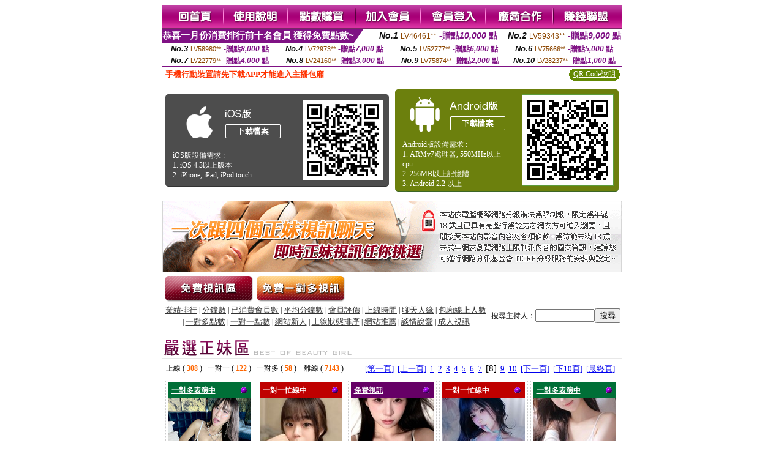

--- FILE ---
content_type: text/html; charset=Big5
request_url: http://2125897.prdsf.com/?&R2=&OP=&P=8&CHANNEL=
body_size: 14443
content:
<html><head><title>洪爺免費a片  </title><meta http-equiv="Content-Language" content="zh-tw"><meta http-equiv=content-type content="text/html; charset=big5"><meta name="Keywords" content="真人秀直播間微信寂寞女聊天色截圖,色情免費美女秀場 ,人妻熟女小說 ,真人唱歌視訊秀 ,看美女直播的網站 ,ut聊天視訊,免費成人寂寞聊天群 ,173女主播視頻直播室 ,金瓶梅寂寞聊天交友網站 ,momo真人免費視訊直播間 ,成都交友約炮平台,阿默影音辣妹館 ,熟女視頻秀聊天室,美女視頻陪聊 ,猛男情色文章 ,大香蕉網 ,色情辣妹視頻網站 ,真人美女與你一對一視頻私聊 ,173美女視訊裸聊直播網 ,免費黃色網站 ,s383免費進入裸聊直播間 ,視訊聊天室破解版,台灣最火的showlive直播app ,mmbox彩虹女主播深夜裸身直播間 ,9158視頻社區,酷比免費a片,第九視頻美女直播間,唐人社區美女大秀,辣模 外流 ,showlive晚上禁用直播app軟件 ,z的色情漫畫,一夜i情聊天室,173免費視訊,成人免費色情在線電影,杜雷斯貼圖區 免費影片,國外隨機視頻聊天網,live173色情視頻直播間 ,mm夜色免費有色直播 ,ut視訊側錄,洪爺免費a片">
<meta name="description" content="真人秀直播間微信寂寞女聊天色截圖,色情免費美女秀場 ,人妻熟女小說 ,真人唱歌視訊秀 ,看美女直播的網站 ,ut聊天視訊,免費成人寂寞聊天群 ,173女主播視頻直播室 ,金瓶梅寂寞聊天交友網站 ,momo真人免費視訊直播間 ,成都交友約炮平台,阿默影音辣妹館 ,熟女視頻秀聊天室,美女視頻陪聊 ,猛男情色文章 ,大香蕉網 ,色情辣妹視頻網站 ,真人美女與你一對一視頻私聊 ,173美女視訊裸聊直播網 ,免費黃色網站 ,s383免費進入裸聊直播間 ,視訊聊天室破解版,台灣最火的showlive直播app ,mmbox彩虹女主播深夜裸身直播間 ,9158視頻社區,酷比免費a片,第九視頻美女直播間,唐人社區美女大秀,辣模 外流 ,showlive晚上禁用直播app軟件 ,z的色情漫畫,一夜i情聊天室,173免費視訊,成人免費色情在線電影,杜雷斯貼圖區 免費影片,國外隨機視頻聊天網,live173色情視頻直播間 ,mm夜色免費有色直播 ,ut視訊側錄,洪爺免費a片">


<style type="text/css">
<!--
.SSS {font-size: 2px;line-height: 4px;}
.SS {font-size: 10px;line-height: 14px;}
.S {font-size: 12px;line-height: 16px;}
.M {font-size: 13px;line-height: 19px;}
.L {font-size: 15px;line-height: 21px;}
.LL {font-size: 17px;line-height: 23px;}
.LLL {font-size: 19px;line-height: 25px;}

.Table_f3 {
	font-size: 9pt;
	font-style: normal;
	LINE-HEIGHT: 1.5em;
	color: #999999;
}
.Table_f4 {
	font-size: 9pt;
	font-style: normal;
	LINE-HEIGHT: 1.5em;
	color: #597D15;
}
.avshow_link{display:none;}
-->
</style>
<script>
function BOOKMARK(){
}
function CHAT_GO(AID,FORMNAME){
 document.form1_GO.AID.value=AID;
 document.form1_GO.ROOM.value=AID;
 document.form1_GO.MID.value=10000;
 if(FORMNAME.uname.value=="" || FORMNAME.uname.value.indexOf("請輸入")!=-1)    {
   alert("請輸入暱稱");
   FORMNAME.uname.focus();
   return;
 }else{
   var AWidth = screen.width-20;
   var AHeight = screen.height-80;
/*
   if( document.all || document.layers ){
   utchat10000=window.open("","utchat10000","width="+AWidth+",height="+AHeight+",resizable=yes,toolbar=no,location=no,directories=no,status=no,menubar=no,copyhistory=no,top=0,left=0");
   }else{
   utchat10000=window.open("","utchat10000","width="+AWidth+",height="+AHeight+",resizable=yes,toolbar=no,location=no,directories=no,status=no,menubar=no,copyhistory=no,top=0,left=0");
   }
*/
   document.form1_GO.uname.value=FORMNAME.uname.value;
   document.form1_GO.sex.value=FORMNAME.sex.value;
var url="/V4/index.phtml?";
url+="ACTIONTYPE=AUTO";
url+="&MID="+document.form1_GO.MID.value;
url+="&AID="+document.form1_GO.AID.value;
url+="&FID="+document.form1_GO.FID.value;
url+="&ROOM="+document.form1_GO.ROOM.value;
url+="&UID="+document.form1_GO.UID.value;
url+="&age="+document.form1_GO.age.value;
url+="&sextype="+document.form1_GO.sextype.value;
url+="&sex="+document.form1_GO.sex.value;
url+="&uname="+document.form1_GO.uname.value;
url+="&password="+document.form1_GO.password.value;
window.open(url,"utchat10000","width="+AWidth+",height="+AHeight+",resizable=yes,toolbar=no,location=no,directories=no,status=no,menubar=no,copyhistory=no,top=0,left=0");
//   document.form1_GO.submit();
  }
  return;
}
function MM_swapImgRestore() { //v3.0
  var i,x,a=document.MM_sr; for(i=0;a&&i<a.length&&(x=a[i])&&x.oSrc;i++) x.src=x.oSrc;
}

function MM_preloadImages() { //v3.0
  var d=document; if(d.images){ if(!d.MM_p) d.MM_p=new Array();
    var i,j=d.MM_p.length,a=MM_preloadImages.arguments; for(i=0; i<a.length; i++)
    if (a[i].indexOf("#")!=0){ d.MM_p[j]=new Image; d.MM_p[j++].src=a[i];}}
}

function MM_findObj(n, d) { //v4.01
  var p,i,x;  if(!d) d=document; if((p=n.indexOf("?"))>0&&parent.frames.length) {
    d=parent.frames[n.substring(p+1)].document; n=n.substring(0,p);}
  if(!(x=d[n])&&d.all) x=d.all[n]; for (i=0;!x&&i<d.forms.length;i++) x=d.forms[i][n];
  for(i=0;!x&&d.layers&&i<d.layers.length;i++) x=MM_findObj(n,d.layers[i].document);
  if(!x && d.getElementById) x=d.getElementById(n); return x;
}

function MM_swapImage() { //v3.0
  var i,j=0,x,a=MM_swapImage.arguments; document.MM_sr=new Array; for(i=0;i<(a.length-2);i+=3)
   if ((x=MM_findObj(a[i]))!=null){document.MM_sr[j++]=x; if(!x.oSrc) x.oSrc=x.src; x.src=a[i+2];}
}

 function aa() {
   if (window.event.ctrlKey)
       {
     window.event.returnValue = false;
         return false;
       }
 }
 function bb() {
   window.event.returnValue = false;
 }
function MM_openBrWindow(theURL,winName,features) { //v2.0
 window.open(theURL,winName,features);
}

</script>
<BODY onUnload='BOOKMARK();'></BODY>
<center>

<TABLE border='0' align='center' cellpadding='0' cellspacing='0'><TR><TD></TD></TR></TABLE><table width='750' border='0' align='center' cellpadding='0' cellspacing='0'><tr><td><a href='./?FID=2125897'><img src='images_demo/m1.gif' name='m1' width='101' height='39' id='m1' BORDER=0 onmouseover="MM_swapImage('m1','','images_demo/m1b.gif',1)" onmouseout="MM_swapImgRestore()" /></a><a href='./?PUT=avshow_doc2&FID=2125897'><img src='images_demo/m2.gif' name='m2' width='105' height='39' id='m2' BORDER=0 onmouseover="MM_swapImage('m2','','images_demo/m2b.gif',1)" onmouseout="MM_swapImgRestore()" /></a><a href='/PAY1/?UID=&FID=2125897' TARGET='_blank'><img src='images_demo/m3.gif' name='m3' width='110' height='39' id='m3' BORDER=0 onmouseover="MM_swapImage('m3','','images_demo/m3b.gif',1)" onmouseout="MM_swapImgRestore()" /></a><a href='./?PUT=up_reg&s=1&FID=2125897'><img src='images_demo/m4.gif' name='m4' width='107' height='39' id='m4' BORDER=0 onmouseover="MM_swapImage('m4','','images_demo/m4b.gif',1)" onmouseout="MM_swapImgRestore()" /></a><a href='./?PUT=up_logon&FID=2125897'><img src='images_demo/m5.gif' name='m5' width='106' height='39' id='m5' BORDER=0 onmouseover="MM_swapImage('m5','','images_demo/m5b.gif',1)" onmouseout="MM_swapImgRestore()" /></a><a href='./?PUT=aweb_reg&S=1&FID=2125897'><img src='images_demo/m6.gif' name='m6' width='110' height='39' id='m6' BORDER=0 onmouseover="MM_swapImage('m6','','images_demo/m6b.gif',1)" onmouseout="MM_swapImgRestore()" /></a><a href='./?PUT=aweb_logon&s=1&FID=2125897'><img src='images_demo/m7.gif' name='m7' width='111' height='39' id='m7' BORDER=0 onmouseover="MM_swapImage('m7','','images_demo/m7b.gif',1)" onmouseout="MM_swapImgRestore()" /></a></td></tr></table><table border='0' cellspacing='0' cellpadding='0' ALIGN='CENTER' bgcolor='#FFFFFF' width='750'><tr><td><div style="margin:0 auto;width: 750px;border:1px solid #7f1184; font-family:Helvetica, Arial, 微軟正黑體 ,sans-serif;font-size: 12px; background-color: #ffffff">
 <table border="0" cellpadding="0" cellspacing="0" width="100%">
        <tr>
          <td align="left" valign="top">
            <table border="0" cellpadding="0" cellspacing="0" height="22">
              <tr>
                <td bgcolor="#7f1184"><b style="color:#FFFFFF;font-size:15px"> 恭喜一月份消費排行前十名會員 獲得免費點數~</b></td>
                <td width="15">
                  <div style="border-style: solid;border-width: 22px 15px 0 0;border-color: #7e1184 transparent transparent transparent;"></div>
                </td>
              </tr>
            </table>
          </td>
          <td align="left">
            <b style="color:#111111;font-size:14px"><em>No.1</em></b>&nbsp;<span style="color:#8c4600;font-size:12px">LV46461**</span>
            <b style="color:#7f1184;font-size:14px"> -贈點<em>10,000</em> 點</b>
          </td>
          <td align="center" width="25%">
            <b style="color:#111111;font-size:14px"><em>No.2</em></b>&nbsp;<span style="color:#8c4600;font-size:12px">LV59343**</span>
            <b style="color:#7f1184;font-size:14px"> -贈點<em>9,000</em> 點</b>
          </td>
        </tr>
      </table>
      <table border="0" cellpadding="0" cellspacing="0" width="100%">
        <tr>
          <td align="center" width="25%">
            <b style="color:#111111;font-size:13px"><em>No.3</em></b>&nbsp;<span style="color:#8c4600;font-size:11px">LV58980**</span>
            <b style="color:#7f1184;font-size:12px"> -贈點<em>8,000</em> 點</b>
          </td>
          <td align="center" width="25%">
            <b style="color:#111111;font-size:13px"><em>No.4</em></b>&nbsp;<span style="color:#8c4600;font-size:11px">LV72973**</span>
            <b style="color:#7f1184;font-size:12px"> -贈點<em>7,000</em> 點</b>
          </td>
          <td align="center" width="25%">
            <b style="color:#111111;font-size:13px"><em>No.5</em></b>&nbsp;<span style="color:#8c4600;font-size:11px">LV52777**</span>
            <b style="color:#7f1184;font-size:12px"> -贈點<em>6,000</em> 點</b>
          </td>
          <td align="center">
            <b style="color:#111111;font-size:13px"><em>No.6</em></b>&nbsp;<span style="color:#8c4600;font-size:11px">LV75666**</span>
            <b style="color:#7f1184;font-size:12px"> -贈點<em>5,000</em> 點</b>
          </td>
        </tr>
      </table>
      <table border="0" cellpadding="0" cellspacing="0" width="100%">
        <tr>
          <td align="center" width="25%">
            <b style="color:#111111;font-size:13px"><em>No.7</em></b>&nbsp;<span style="color:#8c4600;font-size:11px">LV22779**</span>
            <b style="color:#7f1184;font-size:12px"> -贈點<em>4,000</em> 點</b>
          </td>
          <td align="center" width="25%">
            <b style="color:#111111;font-size:13px"><em>No.8</em></b>&nbsp;<span style="color:#8c4600;font-size:11px">LV24160**</span>
            <b style="color:#7f1184;font-size:12px"> -贈點<em>3,000</em> 點</b>
          </td>
          <td align="center" width="25%">
            <b style="color:#111111;font-size:13px"><em>No.9</em></b>&nbsp;<span style="color:#8c4600;font-size:11px">LV75874**</span>
            <b style="color:#7f1184;font-size:12px"> -贈點<em>2,000</em> 點</b>
          </td>
          <td align="center" width="25%">
            <b style="color:#111111;font-size:13px"><em>No.10</em></b>&nbsp;<span style="color:#8c4600;font-size:11px">LV28237**</span>
            <b style="color:#7f1184;font-size:12px"> -贈點<em>1,000</em> 點</b>
          </td>
        </tr>
      </table>
    </div>
</td></tr></table><table width='750' border='0' cellspacing='0' cellpadding='0' ALIGN=CENTER BGCOLOR='#FFFFFF'><TR><TD><table border='0' cellspacing='0' cellpadding='0' align='CENTER' bgcolor='#FFFFFF' width='750'>
<tr>
<td bgcolor='#ffffff' >

<!--APP下載-->
<table width='750' border='0' align='center' cellpadding='3' cellspacing='0' bgcolor='#FFFFFF' style='border-bottom:1px solid #CCCCCC'>
<tr>
<td width='50%' style='padding-left:5px;'><strong><font color='#FF3300' class='M'>手機行動裝置請先下載APP才能進入主播包廂</font></strong></td>
<td width='50%'>
<table border='0' align='right' cellpadding='0' cellspacing='0' bgcolor='#FFFFFF'>
<tr>
<!--td width='83' height='20' align='center' background='/APK/images/app_btnbg.gif'><a href='/APK/app.phtml' target='_blank' style='font-size:12px; color:#FFFFFF'>APP使用說明</a></td-->

<td>&nbsp;</td><td width='83' height='20' align='center' background='/APK/images/app_btnbg.gif'><a href='/APK/qrcode.phtml' target='_blank' style='font-size:12px; color:#FFFFFF'>QR Code說明</a></td></tr>
</table>
</td>
</tr>
</table>
<table width='750' border='0' align='center' cellpadding='0' cellspacing='0' style='margin:5px auto;'>
<tr>
<td width='50%' style='padding:5px'>
<table width='100%' align='right' bgcolor='#4d4d4d' style='border-bottom: 1px solid #333333;border-radius: 5px;'>
<tr><td align='center' valign='middle'><a href='/APK/?O1=IOS&WEBID=AVSHOW&FID=2125897' target='_top'><img src='/APK/images/iosapp_btn.png' border='0'></a></td><td width='135' rowspan='2'><a href='/APK/?O1=IOS&WEBID=AVSHOW&FID=2125897' target='_top'><img src='/APK/AVSHOW/PNG/IOS/AAWEB2502.png' width='132' height='132' style='border:1px solid #4c4c4c;margin:5px'></a></td></tr>
<tr><td align='left' valign='top' style='padding:0 10px;color:#ffffff' class='S'>iOS版設備需求 :<br>1. iOS 4.3以上版本<br>2. iPhone, iPad, iPod touch</td></tr>
</table>
</td>
<td width='50%' align='right'style='padding:5px'>
<table width='100%' align='left' bgcolor='#6c800d' style='border-bottom: 1px solid #3c6626;border-radius: 5px;'>
<tr>
<td align='center' valign='middle'><a href='/APK/?O1=AN&WEBID=AVSHOW&FID=2125897' target='_top'><img src='/APK/images/androidapp_btn.png' border='0'></A></td>
<td width='135' rowspan='2'><a href='/APK/?O1=AN&WEBID=AVSHOW&FID=2125897' target='_top'><img src='/APK/AVSHOW/PNG/AN/AAWEB2502.png' width='' height='' style='border:1px solid #5d9c3b;margin:5px'></a></td>
</tr>
<tr><td align='left' valign='top' style='padding:0 10px;color:#ffffff' class='S'>Android版設備需求 : <br>1. ARMv7處理器, 550MHz以上cpu<br>2. 256MB以上記憶體<br>3. Android 2.2 以上</td></tr>
</table>
</td>
</tr>
<!--tr>
<td align='left' class='S' colspan='2' style='padding:0 5px 5px 5px'>
<a href='/APK/faq.phtml#faq1-09' style='color:#0088cc' target='_blank'> → iOS安裝後出現 '尚未信任企業級開發人員' 請點此</a> &nbsp;&nbsp;&nbsp;
<a href='/APK/faq.phtml#faq1-10' style='color:#0088cc' target='_blank'> → 暫不支援QQ 與微信掃一掃, 其它下載方式請點此</a><br>
</td>
</tr-->
</table>
<!--APP下載end-->

</td>
</tr>
</table>
</td></tr></table><table width='750' border='0' cellspacing='0' cellpadding='0' ALIGN=CENTER BGCOLOR=FFFFFF><TR><TD><table width='0' border='0' cellpadding='0' cellspacing='0'><TR><TD></TD></TR>
<form method='POST' action='/V4/index.phtml'  target='utchat10000' name='form1_GO'>
<input type='HIDDEN' name='uname' value=''>
<input type='HIDDEN' name='password' value=''>
<input type='HIDDEN' name='sex' value=''>
<input type='HIDDEN' name='sextype' value=''>
<input type='HIDDEN' name='age' value=''>
<input type='HIDDEN' name='MID' value=''>
<input type='HIDDEN' name='UID' value=''>
<input type='HIDDEN' name='ROOM' value=''>
<input type='HIDDEN' name='AID' value=''>
<input type='HIDDEN' name='FID' value='2125897'>
</form></TABLE>
<table width='750' border='0' align='center' cellpadding='0' cellspacing='0'><tr>
<td style='padding-top:5px;'><img src='images_demo/adbanner.gif' width='750' height='117' /></td></tr></table>
<!--table width='750' border='0' align='center' cellpadding='0' cellspacing='0'><tr>
<td style='padding-top:5px;'><A href='/VIDEO/index.phtml?FID=2125897' target='_blank'><img src='images_demo/ad_hiavchannel.gif' width='750' border='0'></A></td>
</tr></table-->

<table width='750' border='0' align='center' cellpadding='0' cellspacing='0'><tr><td><!--a href='index.phtml?CHANNEL=R51&FID=2125897'><img src='images_demo/t1.gif' name='t1' width='148' height='52' id='t1' BORDER=0 onmouseover="MM_swapImage('t1','','images_demo/t1b.gif',1)" onmouseout="MM_swapImgRestore()" /></a--><a href='index.phtml?CHANNEL=R52&FID=2125897'><img src='images_demo/t2.gif' name='t2' width='151' height='52' id='t2' BORDER=0 onmouseover="MM_swapImage('t2','','images_demo/t2b.gif',1)" onmouseout="MM_swapImgRestore()" /></a><a href='index.phtml?CHANNEL=R54&FID=2125897'><img src='images_demo/t5.gif' name='t5' width='151' height='52' id='t5' BORDER=0 onmouseover="MM_swapImage('t5','','images_demo/t5b.gif',1)" onmouseout="MM_swapImgRestore()" /></a></td></tr></table><table width='750' border='0' align='center' cellpadding='0' cellspacing='0'><tr><form name='SEARCHFORM' action='./index.phtml' align=center method=POST onSubmit='return CHECK_SEARCH_KEY(SEARCHFORM);'><input type=hidden name='PUT' value='a_show'><input type=hidden name='FID' value='2125897'><TR><TD class='S' ALIGN=CENTER><A href='./index.phtml?PUT=A_SORT&CHANNEL=&SORT=N&FID=2125897'><FONT COLOR=333333 class='M'>業績排行</A></FONT> | <A href='./index.phtml?PUT=A_SORT&CHANNEL=&SORT=N1&FID=2125897'><FONT COLOR=333333 class='M'>分鐘數</A></FONT> | <A href='./index.phtml?PUT=A_SORT&CHANNEL=&SORT=UPN1&FID=2125897'><FONT COLOR=333333 class='M'>已消費會員數</A></FONT> | <A href='./index.phtml?PUT=A_SORT&CHANNEL=&SORT=UPN&FID=2125897'><FONT COLOR=333333 class='M'>平均分鐘數</A></FONT> | <A href='./index.phtml?PUT=A_SORT&CHANNEL=&SORT=VOTE&FID=2125897'><FONT COLOR=333333 class='M'>會員評價</A></FONT> | <A href='./index.phtml?PUT=A_SORT&CHANNEL=&SORT=TIME&FID=2125897'><FONT COLOR=333333 class='M'>上線時間</A></FONT> | <A href='./index.phtml?PUT=A_SORT&CHANNEL=&SORT=CHAT&FID=2125897'><FONT COLOR=333333 class='M'>聊天人緣</A></FONT> | <A href='./index.phtml?PUT=A_SORT&CHANNEL=&SORT=NUMBER&FID=2125897'><FONT COLOR=333333 class='M'>包廂線上人數</A></FONT><BR> | <A href='./index.phtml?PUT=A_SORT&CHANNEL=&SORT=R6&FID=2125897'><FONT COLOR=333333 class='M'>一對多點數</A></FONT> | <A href='./index.phtml?PUT=A_SORT&CHANNEL=&SORT=R7&FID=2125897'><FONT COLOR=333333 class='M'>一對一點數</A></FONT> | <A href='./index.phtml?PUT=A_SORT&CHANNEL=&SORT=NEW&FID=2125897'><FONT COLOR=333333 class='M'>網站新人</A></FONT> | <A href='./index.phtml?PUT=A_SORT&CHANNEL=&SORT=R4&FID=2125897'><FONT COLOR=333333 class='M'>上線狀態排序</A></FONT> | <A href='./index.phtml?PUT=A_SORT&CHANNEL=&SORT=HOT&FID=2125897'><FONT COLOR=333333 class='M'>網站推薦</A></FONT> | <A href='./index.phtml?PUT=A_SORT&CHANNEL=&SORT=R40&FID=2125897'><FONT COLOR=333333 class='M'>談情說愛</A></FONT> | <A href='./index.phtml?PUT=A_SORT&CHANNEL=&SORT=R41&FID=2125897'><FONT COLOR=333333 class='M'>成人視訊</A></FONT></TD><TD class='S' ALIGN=CENTER>搜尋主持人：<input type='text' name='KEY_STR' size='10' VALUE=''><input type='SUBMIT' value='搜尋' name='B2'></td></tr></FORM></table><CENTER>
<SCRIPT language='JavaScript'>
function CHECK_SEARCH_KEY(FORMNAME){
  var error;
  if (FORMNAME.KEY_STR.value.length<2){
    alert('您輸入的搜尋字串必需多於 2 字元!!');
    FORMNAME.KEY_STR.focus();
    return false;
  }
  return true;
}
</SCRIPT>
<SCRIPT>
function CHATGO(AID,ACTIONTYPE){
  document.FORM_GO_CHAT.ACTIONTYPE.value=ACTIONTYPE;
  document.FORM_GO_CHAT.AID.value=AID;
  document.FORM_GO_CHAT.ROOM.value=AID;
  document.FORM_GO_CHAT.MID.value=10000;
  document.FORM_GO_CHAT.target="A_"+AID;
  var AW = screen.availWidth;
  var AH = screen.availHeight;document.FORM_GO_CHAT.submit();}</SCRIPT><table width='0' border='0' cellpadding='0' cellspacing='0'><TR><TD></TD></TR>
<form method='GET' action='/V4/index.phtml'  target='_blank' name='FORM_GO_CHAT'>
<input type='HIDDEN' name='sex' value=''>
<input type='HIDDEN' name='sextype' value=''>
<input type='HIDDEN' name='age' value=''>
<input type='HIDDEN' name='ACTIONTYPE' value=''><input type='HIDDEN' name='MID' value=''>
<input type='HIDDEN' name='UID' value=''>
<input type='HIDDEN' name='ROOM' value=''>
<input type='HIDDEN' name='AID' value=''>
<input type='HIDDEN' name='FID' value='2125897'>
</form></TABLE><table width='750' border='0' align='center' cellpadding='0' cellspacing='0'><tr><td><table cellspacing='0' cellpadding='0' width='100%' align='center' border='0' style='margin-top:15px;'><tbody><tr><td style='border-bottom:1px solid #e8e8e8'><img src='images_demo/title_girl.gif' /></td></tr></tbody></table></td></tr></table><TABLE BORDER='0' CLASS='S' WIDTH=750><TR><TD  ALIGN=RIGHT><TABLE WIDTH=100% CLASS='S'><TR><TD>上線 ( <FONT COLOR='#FF6600'><B>308</B></FONT> ) &nbsp;&nbsp;一對一 ( <FONT COLOR='#FF6600'><B>122</B></FONT> ) &nbsp;&nbsp;一對多 ( <FONT COLOR='#FF6600'><B>58</B></FONT> ) &nbsp;&nbsp; 離線 ( <FONT COLOR='#FF6600'><B>7143</B></FONT> ) &nbsp;&nbsp;</TD></TR></TABLE></TD><TD><TABLE BORDER='0' CLASS='M' WIDTH=99%><TR><TD WIDTH='100%' ALIGN=RIGHT><A href='./?&R2=&OP=&CHANNEL='>[第一頁]</A>&nbsp;&nbsp;<A href='./?&R2=&OP=&P=7&CHANNEL='>[上一頁]</A>&nbsp;&nbsp;<A href='./?&R2=&OP=&P=1&CHANNEL='>1</A>&nbsp;&nbsp;<A href='./?&R2=&OP=&P=2&CHANNEL='>2</A>&nbsp;&nbsp;<A href='./?&R2=&OP=&P=3&CHANNEL='>3</A>&nbsp;&nbsp;<A href='./?&R2=&OP=&P=4&CHANNEL='>4</A>&nbsp;&nbsp;<A href='./?&R2=&OP=&P=5&CHANNEL='>5</A>&nbsp;&nbsp;<A href='./?&R2=&OP=&P=6&CHANNEL='>6</A>&nbsp;&nbsp;<A href='./?&R2=&OP=&P=7&CHANNEL='>7</A>&nbsp;&nbsp;<FONT CLASS='L'>[8]</FONT>&nbsp;&nbsp;<A href='./?&R2=&OP=&P=9&CHANNEL='>9</A>&nbsp;&nbsp;<A href='./?&R2=&OP=&P=10&CHANNEL='>10</A>&nbsp;&nbsp;<A href='./?&R2=&OP=&P=9&CHANNEL='>[下一頁]</A>&nbsp;&nbsp;<A href='./?&R2=&P=11&OP=&CHANNEL='>[下10頁]</A>&nbsp;&nbsp;<A href='./?&R2=&OP=&P=186&CHANNEL='>[最終頁]</A></TD></TR></TABLE></TD></TR></TABLE><TABLE><TR><td width='20%' valign='top' scope='col'><table width='145' border='0' align='center' cellpadding='2' cellspacing='0' style='border:1px dashed #CCCCCC'><tr><td><table width='135' border='0' align='center' cellpadding='0' cellspacing='0'><tr><td bgcolor='#006F37'><table width='100%' border='0' cellspacing='0' cellpadding='5' CLASS=S><tr><td align='LEFT'><A href="Javascript:CHATGO('186389','5');" ><font color='#FFFFFF'><b>一對多表演中</b></font></A></td><td width='15' align='right'><img src='images_demo/0023.gif' width='14' height='14' /></div></td></tr></table></td></tr><tr><td bgcolor='#FFFFFF' HEIGHT=135 WIDTH=135><A href='./?PUT=a_show&AID=186389&FID=2125897&R2=&CHANNEL=' TITLE='看 女漾帝妃 的個人詳細介紹'><img src='/A_PH/186389/3-135x135.jpg' border='0'/></a></td></tr><tr><td><table width='100%' border='0' align='center' cellpadding='2' cellspacing='0'><tbody><tr><td><div align='left'><img src='images_demo/mind_s5.gif' align='absmiddle' /><b><A href='./?PUT=a_show&AID=186389&FID=2125897&R2=&CHANNEL=' TITLE='看 女漾帝妃 的個人詳細介紹'><font class='S'>女漾帝妃</font></a></b></SPAN></div></td><td align='right'><img src='images_demo/r1.gif' width='17' height='18' /></td></tr></tbody></table></td></tr><tr><td HEIGHT=25><table width='100%' border='0' align='center' cellpadding='0' cellspacing='0'><tbody><tr><td><div align='left'><img src='images_demo/dot.gif' width='8' height='7' /><A href="Javascript:CHATGO('186389','4');" ><FONT style='text-decoration:none; font-size:13px; color:#336633'>進入聊天</a></div></td><td align='right'><!--img src='images_demo/dot.gif' width='8' height='7' /><A href="Javascript:CHATGO('186389','5');" ><FONT style='text-decoration:none; font-size:13px; color:#660066'>非會員試玩</a--></td></tr></tbody></table></td></tr></table></td></tr></table></TD><td width='20%' valign='top' scope='col'><table width='145' border='0' align='center' cellpadding='2' cellspacing='0' style='border:1px dashed #CCCCCC'><tr><td><table width='135' border='0' align='center' cellpadding='0' cellspacing='0'><tr><td bgcolor='#BF0000'><table width='100%' border='0' cellspacing='0' cellpadding='5' CLASS=S><tr><td align='LEFT'><font color='#FFFFFF'><b>一對一忙線中</b></font></td><td width='15' align='right'><img src='images_demo/0023.gif' width='14' height='14' /></div></td></tr></table></td></tr><tr><td bgcolor='#FFFFFF' HEIGHT=135 WIDTH=135><A href='./?PUT=a_show&AID=185443&FID=2125897&R2=&CHANNEL=' TITLE='看 許米恩 的個人詳細介紹'><img src='/A_PH/185443/3-135x135.jpg' border='0'/></a></td></tr><tr><td><table width='100%' border='0' align='center' cellpadding='2' cellspacing='0'><tbody><tr><td><div align='left'><img src='images_demo/mind_s5.gif' align='absmiddle' /><b><A href='./?PUT=a_show&AID=185443&FID=2125897&R2=&CHANNEL=' TITLE='看 許米恩 的個人詳細介紹'><font class='S'>許米恩</font></a></b></SPAN></div></td><td align='right'><img src='/images/slevel2.gif' width='17' height='18' /></td></tr></tbody></table></td></tr><tr><td HEIGHT=25></td></tr></table></td></tr></table></TD><td width='20%' valign='top' scope='col'><table width='145' border='0' align='center' cellpadding='2' cellspacing='0' style='border:1px dashed #CCCCCC'><tr><td><table width='135' border='0' align='center' cellpadding='0' cellspacing='0'><tr><td bgcolor='#660066'><table width='100%' border='0' cellspacing='0' cellpadding='5' CLASS=S><tr><td align='LEFT'><A href='./index.phtml?PUT=a_show&CHANNEL=R53&FID=2125897'><font color='#FFFFFF'><b>免費視訊</font></B></font></b></A></td><td width='15' align='right'><img src='images_demo/0023.gif' width='14' height='14' /></div></td></tr></table></td></tr><tr><td bgcolor='#FFFFFF' HEIGHT=135 WIDTH=135><A href='./?PUT=a_show&AID=181813&FID=2125897&R2=&CHANNEL=' TITLE='看 越南雪憬 的個人詳細介紹'><img src='/A_PH/181813/3-135x135.jpg' border='0'/></a></td></tr><tr><td><table width='100%' border='0' align='center' cellpadding='2' cellspacing='0'><tbody><tr><td><div align='left'><img src='images_demo/mind_s5.gif' align='absmiddle' /><b><A href='./?PUT=a_show&AID=181813&FID=2125897&R2=&CHANNEL=' TITLE='看 越南雪憬 的個人詳細介紹'><font class='S'>越南雪憬</font></a></b></SPAN></div></td><td align='right'><img src='/images/slevel2.gif' width='17' height='18' /></td></tr></tbody></table></td></tr><tr><td HEIGHT=25><table width='100%' border='0' align='center' cellpadding='0' cellspacing='0'><tbody><tr><td><div align='left'><img src='images_demo/dot.gif' width='8' height='7' /><A href="Javascript:CHATGO('181813','4');" ><FONT style='text-decoration:none; font-size:13px; color:#336633'>進入聊天</a></div></td><td align='right'><!--img src='images_demo/dot.gif' width='8' height='7' /><A href="Javascript:CHATGO('181813','5');" ><FONT style='text-decoration:none; font-size:13px; color:#660066'>非會員試玩</a--></td></tr></tbody></table></td></tr></table></td></tr></table></TD><td width='20%' valign='top' scope='col'><table width='145' border='0' align='center' cellpadding='2' cellspacing='0' style='border:1px dashed #CCCCCC'><tr><td><table width='135' border='0' align='center' cellpadding='0' cellspacing='0'><tr><td bgcolor='#BF0000'><table width='100%' border='0' cellspacing='0' cellpadding='5' CLASS=S><tr><td align='LEFT'><font color='#FFFFFF'><b>一對一忙線中</b></font></td><td width='15' align='right'><img src='images_demo/0023.gif' width='14' height='14' /></div></td></tr></table></td></tr><tr><td bgcolor='#FFFFFF' HEIGHT=135 WIDTH=135><A href='./?PUT=a_show&AID=176496&FID=2125897&R2=&CHANNEL=' TITLE='看 甜心Baby 的個人詳細介紹'><img src='/A_PH/176496/3-135x135.jpg' border='0'/></a></td></tr><tr><td><table width='100%' border='0' align='center' cellpadding='2' cellspacing='0'><tbody><tr><td><div align='left'><img src='images_demo/mind_s5.gif' align='absmiddle' /><b><A href='./?PUT=a_show&AID=176496&FID=2125897&R2=&CHANNEL=' TITLE='看 甜心Baby 的個人詳細介紹'><font class='S'>甜心Baby</font></a></b></SPAN></div></td><td align='right'><img src='/images/slevel2.gif' width='17' height='18' /></td></tr></tbody></table></td></tr><tr><td HEIGHT=25></td></tr></table></td></tr></table></TD><td width='20%' valign='top' scope='col'><table width='145' border='0' align='center' cellpadding='2' cellspacing='0' style='border:1px dashed #CCCCCC'><tr><td><table width='135' border='0' align='center' cellpadding='0' cellspacing='0'><tr><td bgcolor='#006F37'><table width='100%' border='0' cellspacing='0' cellpadding='5' CLASS=S><tr><td align='LEFT'><A href="Javascript:CHATGO('173724','5');" ><font color='#FFFFFF'><b>一對多表演中</b></font></A></td><td width='15' align='right'><img src='images_demo/0023.gif' width='14' height='14' /></div></td></tr></table></td></tr><tr><td bgcolor='#FFFFFF' HEIGHT=135 WIDTH=135><A href='./?PUT=a_show&AID=173724&FID=2125897&R2=&CHANNEL=' TITLE='看 古小苗 的個人詳細介紹'><img src='/A_PH/173724/3-135x135.jpg' border='0'/></a></td></tr><tr><td><table width='100%' border='0' align='center' cellpadding='2' cellspacing='0'><tbody><tr><td><div align='left'><img src='images_demo/mind_s5.gif' align='absmiddle' /><b><A href='./?PUT=a_show&AID=173724&FID=2125897&R2=&CHANNEL=' TITLE='看 古小苗 的個人詳細介紹'><font class='S'>古小苗</font></a></b></SPAN></div></td><td align='right'><img src='/images/slevel2.gif' width='17' height='18' /></td></tr></tbody></table></td></tr><tr><td HEIGHT=25><table width='100%' border='0' align='center' cellpadding='0' cellspacing='0'><tbody><tr><td><div align='left'><img src='images_demo/dot.gif' width='8' height='7' /><A href="Javascript:CHATGO('173724','4');" ><FONT style='text-decoration:none; font-size:13px; color:#336633'>進入聊天</a></div></td><td align='right'><!--img src='images_demo/dot.gif' width='8' height='7' /><A href="Javascript:CHATGO('173724','5');" ><FONT style='text-decoration:none; font-size:13px; color:#660066'>非會員試玩</a--></td></tr></tbody></table></td></tr></table></td></tr></table></TD><TR></TR><TR><td width='20%' valign='top' scope='col'><table width='145' border='0' align='center' cellpadding='2' cellspacing='0' style='border:1px dashed #CCCCCC'><tr><td><table width='135' border='0' align='center' cellpadding='0' cellspacing='0'><tr><td bgcolor='#BF0000'><table width='100%' border='0' cellspacing='0' cellpadding='5' CLASS=S><tr><td align='LEFT'><font color='#FFFFFF'><b>一對一忙線中</b></font></td><td width='15' align='right'><img src='images_demo/0023.gif' width='14' height='14' /></div></td></tr></table></td></tr><tr><td bgcolor='#FFFFFF' HEIGHT=135 WIDTH=135><A href='./?PUT=a_show&AID=172726&FID=2125897&R2=&CHANNEL=' TITLE='看 蘭花草 的個人詳細介紹'><img src='/A_PH/172726/3-135x135.jpg' border='0'/></a></td></tr><tr><td><table width='100%' border='0' align='center' cellpadding='2' cellspacing='0'><tbody><tr><td><div align='left'><img src='images_demo/mind_s5.gif' align='absmiddle' /><b><A href='./?PUT=a_show&AID=172726&FID=2125897&R2=&CHANNEL=' TITLE='看 蘭花草 的個人詳細介紹'><font class='S'>蘭花草</font></a></b></SPAN></div></td><td align='right'><img src='/images/slevel2.gif' width='17' height='18' /></td></tr></tbody></table></td></tr><tr><td HEIGHT=25></td></tr></table></td></tr></table></TD><td width='20%' valign='top' scope='col'><table width='145' border='0' align='center' cellpadding='2' cellspacing='0' style='border:1px dashed #CCCCCC'><tr><td><table width='135' border='0' align='center' cellpadding='0' cellspacing='0'><tr><td bgcolor='#660066'><table width='100%' border='0' cellspacing='0' cellpadding='5' CLASS=S><tr><td align='LEFT'><A href='./index.phtml?PUT=a_show&CHANNEL=R53&FID=2125897'><font color='#FFFFFF'><b>免費視訊</font></B></font></b></A></td><td width='15' align='right'><img src='images_demo/0023.gif' width='14' height='14' /></div></td></tr></table></td></tr><tr><td bgcolor='#FFFFFF' HEIGHT=135 WIDTH=135><A href='./?PUT=a_show&AID=171682&FID=2125897&R2=&CHANNEL=' TITLE='看 縱慾小媽 的個人詳細介紹'><img src='/A_PH/171682/3-135x135.jpg' border='0'/></a></td></tr><tr><td><table width='100%' border='0' align='center' cellpadding='2' cellspacing='0'><tbody><tr><td><div align='left'><img src='images_demo/mind_s5.gif' align='absmiddle' /><b><A href='./?PUT=a_show&AID=171682&FID=2125897&R2=&CHANNEL=' TITLE='看 縱慾小媽 的個人詳細介紹'><font class='S'>縱慾小媽</font></a></b></SPAN></div></td><td align='right'><img src='images_demo/r1.gif' width='17' height='18' /></td></tr></tbody></table></td></tr><tr><td HEIGHT=25><table width='100%' border='0' align='center' cellpadding='0' cellspacing='0'><tbody><tr><td><div align='left'><img src='images_demo/dot.gif' width='8' height='7' /><A href="Javascript:CHATGO('171682','4');" ><FONT style='text-decoration:none; font-size:13px; color:#336633'>進入聊天</a></div></td><td align='right'><!--img src='images_demo/dot.gif' width='8' height='7' /><A href="Javascript:CHATGO('171682','5');" ><FONT style='text-decoration:none; font-size:13px; color:#660066'>非會員試玩</a--></td></tr></tbody></table></td></tr></table></td></tr></table></TD><td width='20%' valign='top' scope='col'><table width='145' border='0' align='center' cellpadding='2' cellspacing='0' style='border:1px dashed #CCCCCC'><tr><td><table width='135' border='0' align='center' cellpadding='0' cellspacing='0'><tr><td bgcolor='#660066'><table width='100%' border='0' cellspacing='0' cellpadding='5' CLASS=S><tr><td align='LEFT'><A href='./index.phtml?PUT=a_show&CHANNEL=R53&FID=2125897'><font color='#FFFFFF'><b>免費視訊</font></B></font></b></A></td><td width='15' align='right'><img src='images_demo/0023.gif' width='14' height='14' /></div></td></tr></table></td></tr><tr><td bgcolor='#FFFFFF' HEIGHT=135 WIDTH=135><A href='./?PUT=a_show&AID=164010&FID=2125897&R2=&CHANNEL=' TITLE='看 南思柔 的個人詳細介紹'><img src='/A_PH/164010/3-135x135.jpg' border='0'/></a></td></tr><tr><td><table width='100%' border='0' align='center' cellpadding='2' cellspacing='0'><tbody><tr><td><div align='left'><img src='images_demo/mind_s5.gif' align='absmiddle' /><b><A href='./?PUT=a_show&AID=164010&FID=2125897&R2=&CHANNEL=' TITLE='看 南思柔 的個人詳細介紹'><font class='S'>南思柔</font></a></b></SPAN></div></td><td align='right'><img src='images_demo/r2.gif' width='17' height='18' /></td></tr></tbody></table></td></tr><tr><td HEIGHT=25><table width='100%' border='0' align='center' cellpadding='0' cellspacing='0'><tbody><tr><td><div align='left'><img src='images_demo/dot.gif' width='8' height='7' /><A href="Javascript:CHATGO('164010','4');" ><FONT style='text-decoration:none; font-size:13px; color:#336633'>進入聊天</a></div></td><td align='right'><!--img src='images_demo/dot.gif' width='8' height='7' /><A href="Javascript:CHATGO('164010','5');" ><FONT style='text-decoration:none; font-size:13px; color:#660066'>非會員試玩</a--></td></tr></tbody></table></td></tr></table></td></tr></table></TD><td width='20%' valign='top' scope='col'><table width='145' border='0' align='center' cellpadding='2' cellspacing='0' style='border:1px dashed #CCCCCC'><tr><td><table width='135' border='0' align='center' cellpadding='0' cellspacing='0'><tr><td bgcolor='#660066'><table width='100%' border='0' cellspacing='0' cellpadding='5' CLASS=S><tr><td align='LEFT'><A href='./index.phtml?PUT=a_show&CHANNEL=R53&FID=2125897'><font color='#FFFFFF'><b>免費視訊</font></B></font></b></A></td><td width='15' align='right'><img src='images_demo/0023.gif' width='14' height='14' /></div></td></tr></table></td></tr><tr><td bgcolor='#FFFFFF' HEIGHT=135 WIDTH=135><A href='./?PUT=a_show&AID=161709&FID=2125897&R2=&CHANNEL=' TITLE='看 愛卿 的個人詳細介紹'><img src='/A_PH/161709/3-135x135.jpg' border='0'/></a></td></tr><tr><td><table width='100%' border='0' align='center' cellpadding='2' cellspacing='0'><tbody><tr><td><div align='left'><img src='images_demo/mind_s5.gif' align='absmiddle' /><b><A href='./?PUT=a_show&AID=161709&FID=2125897&R2=&CHANNEL=' TITLE='看 愛卿 的個人詳細介紹'><font class='S'>愛卿</font></a></b></SPAN></div></td><td align='right'><img src='images_demo/r2.gif' width='17' height='18' /></td></tr></tbody></table></td></tr><tr><td HEIGHT=25><table width='100%' border='0' align='center' cellpadding='0' cellspacing='0'><tbody><tr><td><div align='left'><img src='images_demo/dot.gif' width='8' height='7' /><A href="Javascript:CHATGO('161709','4');" ><FONT style='text-decoration:none; font-size:13px; color:#336633'>進入聊天</a></div></td><td align='right'><!--img src='images_demo/dot.gif' width='8' height='7' /><A href="Javascript:CHATGO('161709','5');" ><FONT style='text-decoration:none; font-size:13px; color:#660066'>非會員試玩</a--></td></tr></tbody></table></td></tr></table></td></tr></table></TD><td width='20%' valign='top' scope='col'><table width='145' border='0' align='center' cellpadding='2' cellspacing='0' style='border:1px dashed #CCCCCC'><tr><td><table width='135' border='0' align='center' cellpadding='0' cellspacing='0'><tr><td bgcolor='#BF0000'><table width='100%' border='0' cellspacing='0' cellpadding='5' CLASS=S><tr><td align='LEFT'><font color='#FFFFFF'><b>一對一忙線中</b></font></td><td width='15' align='right'><img src='images_demo/0023.gif' width='14' height='14' /></div></td></tr></table></td></tr><tr><td bgcolor='#FFFFFF' HEIGHT=135 WIDTH=135><A href='./?PUT=a_show&AID=159384&FID=2125897&R2=&CHANNEL=' TITLE='看 采莉 的個人詳細介紹'><img src='/A_PH/159384/3-135x135.jpg' border='0'/></a></td></tr><tr><td><table width='100%' border='0' align='center' cellpadding='2' cellspacing='0'><tbody><tr><td><div align='left'><img src='images_demo/mind_s5.gif' align='absmiddle' /><b><A href='./?PUT=a_show&AID=159384&FID=2125897&R2=&CHANNEL=' TITLE='看 采莉 的個人詳細介紹'><font class='S'>采莉</font></a></b></SPAN></div></td><td align='right'><img src='/images/slevel2.gif' width='17' height='18' /></td></tr></tbody></table></td></tr><tr><td HEIGHT=25></td></tr></table></td></tr></table></TD><TR></TR><TR><td width='20%' valign='top' scope='col'><table width='145' border='0' align='center' cellpadding='2' cellspacing='0' style='border:1px dashed #CCCCCC'><tr><td><table width='135' border='0' align='center' cellpadding='0' cellspacing='0'><tr><td bgcolor='#BF0000'><table width='100%' border='0' cellspacing='0' cellpadding='5' CLASS=S><tr><td align='LEFT'><font color='#FFFFFF'><b>一對一忙線中</b></font></td><td width='15' align='right'><img src='images_demo/0023.gif' width='14' height='14' /></div></td></tr></table></td></tr><tr><td bgcolor='#FFFFFF' HEIGHT=135 WIDTH=135><A href='./?PUT=a_show&AID=157393&FID=2125897&R2=&CHANNEL=' TITLE='看 小跑豬 的個人詳細介紹'><img src='/A_PH/157393/3-135x135.jpg' border='0'/></a></td></tr><tr><td><table width='100%' border='0' align='center' cellpadding='2' cellspacing='0'><tbody><tr><td><div align='left'><img src='images_demo/mind_s5.gif' align='absmiddle' /><b><A href='./?PUT=a_show&AID=157393&FID=2125897&R2=&CHANNEL=' TITLE='看 小跑豬 的個人詳細介紹'><font class='S'>小跑豬</font></a></b></SPAN></div></td><td align='right'><img src='/images/slevel2.gif' width='17' height='18' /></td></tr></tbody></table></td></tr><tr><td HEIGHT=25></td></tr></table></td></tr></table></TD><td width='20%' valign='top' scope='col'><table width='145' border='0' align='center' cellpadding='2' cellspacing='0' style='border:1px dashed #CCCCCC'><tr><td><table width='135' border='0' align='center' cellpadding='0' cellspacing='0'><tr><td bgcolor='#006F37'><table width='100%' border='0' cellspacing='0' cellpadding='5' CLASS=S><tr><td align='LEFT'><A href="Javascript:CHATGO('156939','5');" ><font color='#FFFFFF'><b>一對多表演中</b></font></A></td><td width='15' align='right'><img src='images_demo/0023.gif' width='14' height='14' /></div></td></tr></table></td></tr><tr><td bgcolor='#FFFFFF' HEIGHT=135 WIDTH=135><A href='./?PUT=a_show&AID=156939&FID=2125897&R2=&CHANNEL=' TITLE='看 沒吃飽 的個人詳細介紹'><img src='/A_PH/156939/3-135x135.jpg' border='0'/></a></td></tr><tr><td><table width='100%' border='0' align='center' cellpadding='2' cellspacing='0'><tbody><tr><td><div align='left'><img src='images_demo/mind_s5.gif' align='absmiddle' /><b><A href='./?PUT=a_show&AID=156939&FID=2125897&R2=&CHANNEL=' TITLE='看 沒吃飽 的個人詳細介紹'><font class='S'>沒吃飽</font></a></b></SPAN></div></td><td align='right'><img src='images_demo/r1.gif' width='17' height='18' /></td></tr></tbody></table></td></tr><tr><td HEIGHT=25><table width='100%' border='0' align='center' cellpadding='0' cellspacing='0'><tbody><tr><td><div align='left'><img src='images_demo/dot.gif' width='8' height='7' /><A href="Javascript:CHATGO('156939','4');" ><FONT style='text-decoration:none; font-size:13px; color:#336633'>進入聊天</a></div></td><td align='right'><!--img src='images_demo/dot.gif' width='8' height='7' /><A href="Javascript:CHATGO('156939','5');" ><FONT style='text-decoration:none; font-size:13px; color:#660066'>非會員試玩</a--></td></tr></tbody></table></td></tr></table></td></tr></table></TD><td width='20%' valign='top' scope='col'><table width='145' border='0' align='center' cellpadding='2' cellspacing='0' style='border:1px dashed #CCCCCC'><tr><td><table width='135' border='0' align='center' cellpadding='0' cellspacing='0'><tr><td bgcolor='#660066'><table width='100%' border='0' cellspacing='0' cellpadding='5' CLASS=S><tr><td align='LEFT'><A href='./index.phtml?PUT=a_show&CHANNEL=R53&FID=2125897'><font color='#FFFFFF'><b>免費視訊</font></B></font></b></A></td><td width='15' align='right'><img src='images_demo/0023.gif' width='14' height='14' /></div></td></tr></table></td></tr><tr><td bgcolor='#FFFFFF' HEIGHT=135 WIDTH=135><A href='./?PUT=a_show&AID=150848&FID=2125897&R2=&CHANNEL=' TITLE='看 芮知 的個人詳細介紹'><img src='/A_PH/150848/3-135x135.jpg' border='0'/></a></td></tr><tr><td><table width='100%' border='0' align='center' cellpadding='2' cellspacing='0'><tbody><tr><td><div align='left'><img src='images_demo/mind_s5.gif' align='absmiddle' /><b><A href='./?PUT=a_show&AID=150848&FID=2125897&R2=&CHANNEL=' TITLE='看 芮知 的個人詳細介紹'><font class='S'>芮知</font></a></b></SPAN></div></td><td align='right'><img src='images_demo/r2.gif' width='17' height='18' /></td></tr></tbody></table></td></tr><tr><td HEIGHT=25><table width='100%' border='0' align='center' cellpadding='0' cellspacing='0'><tbody><tr><td><div align='left'><img src='images_demo/dot.gif' width='8' height='7' /><A href="Javascript:CHATGO('150848','4');" ><FONT style='text-decoration:none; font-size:13px; color:#336633'>進入聊天</a></div></td><td align='right'><!--img src='images_demo/dot.gif' width='8' height='7' /><A href="Javascript:CHATGO('150848','5');" ><FONT style='text-decoration:none; font-size:13px; color:#660066'>非會員試玩</a--></td></tr></tbody></table></td></tr></table></td></tr></table></TD><td width='20%' valign='top' scope='col'><table width='145' border='0' align='center' cellpadding='2' cellspacing='0' style='border:1px dashed #CCCCCC'><tr><td><table width='135' border='0' align='center' cellpadding='0' cellspacing='0'><tr><td bgcolor='#BF0000'><table width='100%' border='0' cellspacing='0' cellpadding='5' CLASS=S><tr><td align='LEFT'><font color='#FFFFFF'><b>一對一忙線中</b></font></td><td width='15' align='right'><img src='images_demo/0023.gif' width='14' height='14' /></div></td></tr></table></td></tr><tr><td bgcolor='#FFFFFF' HEIGHT=135 WIDTH=135><A href='./?PUT=a_show&AID=149885&FID=2125897&R2=&CHANNEL=' TITLE='看 沐璃 的個人詳細介紹'><img src='/A_PH/149885/3-135x135.jpg' border='0'/></a></td></tr><tr><td><table width='100%' border='0' align='center' cellpadding='2' cellspacing='0'><tbody><tr><td><div align='left'><img src='images_demo/mind_s5.gif' align='absmiddle' /><b><A href='./?PUT=a_show&AID=149885&FID=2125897&R2=&CHANNEL=' TITLE='看 沐璃 的個人詳細介紹'><font class='S'>沐璃</font></a></b></SPAN></div></td><td align='right'><img src='/images/slevel2.gif' width='17' height='18' /></td></tr></tbody></table></td></tr><tr><td HEIGHT=25></td></tr></table></td></tr></table></TD><td width='20%' valign='top' scope='col'><table width='145' border='0' align='center' cellpadding='2' cellspacing='0' style='border:1px dashed #CCCCCC'><tr><td><table width='135' border='0' align='center' cellpadding='0' cellspacing='0'><tr><td bgcolor='#660066'><table width='100%' border='0' cellspacing='0' cellpadding='5' CLASS=S><tr><td align='LEFT'><A href='./index.phtml?PUT=a_show&CHANNEL=R53&FID=2125897'><font color='#FFFFFF'><b>免費視訊</font></B></font></b></A></td><td width='15' align='right'><img src='images_demo/0023.gif' width='14' height='14' /></div></td></tr></table></td></tr><tr><td bgcolor='#FFFFFF' HEIGHT=135 WIDTH=135><A href='./?PUT=a_show&AID=146380&FID=2125897&R2=&CHANNEL=' TITLE='看 乳香世家 的個人詳細介紹'><img src='/A_PH/146380/3-135x135.jpg' border='0'/></a></td></tr><tr><td><table width='100%' border='0' align='center' cellpadding='2' cellspacing='0'><tbody><tr><td><div align='left'><img src='images_demo/mind_s5.gif' align='absmiddle' /><b><A href='./?PUT=a_show&AID=146380&FID=2125897&R2=&CHANNEL=' TITLE='看 乳香世家 的個人詳細介紹'><font class='S'>乳香世家</font></a></b></SPAN></div></td><td align='right'><img src='images_demo/r1.gif' width='17' height='18' /></td></tr></tbody></table></td></tr><tr><td HEIGHT=25><table width='100%' border='0' align='center' cellpadding='0' cellspacing='0'><tbody><tr><td><div align='left'><img src='images_demo/dot.gif' width='8' height='7' /><A href="Javascript:CHATGO('146380','4');" ><FONT style='text-decoration:none; font-size:13px; color:#336633'>進入聊天</a></div></td><td align='right'><!--img src='images_demo/dot.gif' width='8' height='7' /><A href="Javascript:CHATGO('146380','5');" ><FONT style='text-decoration:none; font-size:13px; color:#660066'>非會員試玩</a--></td></tr></tbody></table></td></tr></table></td></tr></table></TD><TR></TR><TR><td width='20%' valign='top' scope='col'><table width='145' border='0' align='center' cellpadding='2' cellspacing='0' style='border:1px dashed #CCCCCC'><tr><td><table width='135' border='0' align='center' cellpadding='0' cellspacing='0'><tr><td bgcolor='#006F37'><table width='100%' border='0' cellspacing='0' cellpadding='5' CLASS=S><tr><td align='LEFT'><A href="Javascript:CHATGO('144336','5');" ><font color='#FFFFFF'><b>一對多表演中</b></font></A></td><td width='15' align='right'><img src='images_demo/0023.gif' width='14' height='14' /></div></td></tr></table></td></tr><tr><td bgcolor='#FFFFFF' HEIGHT=135 WIDTH=135><A href='./?PUT=a_show&AID=144336&FID=2125897&R2=&CHANNEL=' TITLE='看 梅川內一 的個人詳細介紹'><img src='/A_PH/144336/3-135x135.jpg' border='0'/></a></td></tr><tr><td><table width='100%' border='0' align='center' cellpadding='2' cellspacing='0'><tbody><tr><td><div align='left'><img src='images_demo/mind_s5.gif' align='absmiddle' /><b><A href='./?PUT=a_show&AID=144336&FID=2125897&R2=&CHANNEL=' TITLE='看 梅川內一 的個人詳細介紹'><font class='S'>梅川內一</font></a></b></SPAN></div></td><td align='right'><img src='images_demo/r1.gif' width='17' height='18' /></td></tr></tbody></table></td></tr><tr><td HEIGHT=25><table width='100%' border='0' align='center' cellpadding='0' cellspacing='0'><tbody><tr><td><div align='left'><img src='images_demo/dot.gif' width='8' height='7' /><A href="Javascript:CHATGO('144336','4');" ><FONT style='text-decoration:none; font-size:13px; color:#336633'>進入聊天</a></div></td><td align='right'><!--img src='images_demo/dot.gif' width='8' height='7' /><A href="Javascript:CHATGO('144336','5');" ><FONT style='text-decoration:none; font-size:13px; color:#660066'>非會員試玩</a--></td></tr></tbody></table></td></tr></table></td></tr></table></TD><td width='20%' valign='top' scope='col'><table width='145' border='0' align='center' cellpadding='2' cellspacing='0' style='border:1px dashed #CCCCCC'><tr><td><table width='135' border='0' align='center' cellpadding='0' cellspacing='0'><tr><td bgcolor='#660066'><table width='100%' border='0' cellspacing='0' cellpadding='5' CLASS=S><tr><td align='LEFT'><A href='./index.phtml?PUT=a_show&CHANNEL=R53&FID=2125897'><font color='#FFFFFF'><b>免費視訊</font></B></font></b></A></td><td width='15' align='right'><img src='images_demo/0023.gif' width='14' height='14' /></div></td></tr></table></td></tr><tr><td bgcolor='#FFFFFF' HEIGHT=135 WIDTH=135><A href='./?PUT=a_show&AID=135176&FID=2125897&R2=&CHANNEL=' TITLE='看 水漫漫 的個人詳細介紹'><img src='/A_PH/135176/3-135x135.jpg' border='0'/></a></td></tr><tr><td><table width='100%' border='0' align='center' cellpadding='2' cellspacing='0'><tbody><tr><td><div align='left'><img src='images_demo/mind_s5.gif' align='absmiddle' /><b><A href='./?PUT=a_show&AID=135176&FID=2125897&R2=&CHANNEL=' TITLE='看 水漫漫 的個人詳細介紹'><font class='S'>水漫漫</font></a></b></SPAN></div></td><td align='right'><img src='images_demo/r1.gif' width='17' height='18' /></td></tr></tbody></table></td></tr><tr><td HEIGHT=25><table width='100%' border='0' align='center' cellpadding='0' cellspacing='0'><tbody><tr><td><div align='left'><img src='images_demo/dot.gif' width='8' height='7' /><A href="Javascript:CHATGO('135176','4');" ><FONT style='text-decoration:none; font-size:13px; color:#336633'>進入聊天</a></div></td><td align='right'><!--img src='images_demo/dot.gif' width='8' height='7' /><A href="Javascript:CHATGO('135176','5');" ><FONT style='text-decoration:none; font-size:13px; color:#660066'>非會員試玩</a--></td></tr></tbody></table></td></tr></table></td></tr></table></TD><td width='20%' valign='top' scope='col'><table width='145' border='0' align='center' cellpadding='2' cellspacing='0' style='border:1px dashed #CCCCCC'><tr><td><table width='135' border='0' align='center' cellpadding='0' cellspacing='0'><tr><td bgcolor='#BF0000'><table width='100%' border='0' cellspacing='0' cellpadding='5' CLASS=S><tr><td align='LEFT'><font color='#FFFFFF'><b>一對一忙線中</b></font></td><td width='15' align='right'><img src='images_demo/0023.gif' width='14' height='14' /></div></td></tr></table></td></tr><tr><td bgcolor='#FFFFFF' HEIGHT=135 WIDTH=135><A href='./?PUT=a_show&AID=133504&FID=2125897&R2=&CHANNEL=' TITLE='看 露娜 的個人詳細介紹'><img src='/A_PH/133504/3-135x135.jpg' border='0'/></a></td></tr><tr><td><table width='100%' border='0' align='center' cellpadding='2' cellspacing='0'><tbody><tr><td><div align='left'><img src='images_demo/mind_s5.gif' align='absmiddle' /><b><A href='./?PUT=a_show&AID=133504&FID=2125897&R2=&CHANNEL=' TITLE='看 露娜 的個人詳細介紹'><font class='S'>露娜</font></a></b></SPAN></div></td><td align='right'><img src='images_demo/r2.gif' width='17' height='18' /></td></tr></tbody></table></td></tr><tr><td HEIGHT=25></td></tr></table></td></tr></table></TD><td width='20%' valign='top' scope='col'><table width='145' border='0' align='center' cellpadding='2' cellspacing='0' style='border:1px dashed #CCCCCC'><tr><td><table width='135' border='0' align='center' cellpadding='0' cellspacing='0'><tr><td bgcolor='#660066'><table width='100%' border='0' cellspacing='0' cellpadding='5' CLASS=S><tr><td align='LEFT'><A href='./index.phtml?PUT=a_show&CHANNEL=R53&FID=2125897'><font color='#FFFFFF'><b>免費視訊</font></B></font></b></A></td><td width='15' align='right'><img src='images_demo/0023.gif' width='14' height='14' /></div></td></tr></table></td></tr><tr><td bgcolor='#FFFFFF' HEIGHT=135 WIDTH=135><A href='./?PUT=a_show&AID=130260&FID=2125897&R2=&CHANNEL=' TITLE='看 雙幕幕 的個人詳細介紹'><img src='/A_PH/130260/3-135x135.jpg' border='0'/></a></td></tr><tr><td><table width='100%' border='0' align='center' cellpadding='2' cellspacing='0'><tbody><tr><td><div align='left'><img src='images_demo/mind_s5.gif' align='absmiddle' /><b><A href='./?PUT=a_show&AID=130260&FID=2125897&R2=&CHANNEL=' TITLE='看 雙幕幕 的個人詳細介紹'><font class='S'>雙幕幕</font></a></b></SPAN></div></td><td align='right'><img src='images_demo/r2.gif' width='17' height='18' /></td></tr></tbody></table></td></tr><tr><td HEIGHT=25><table width='100%' border='0' align='center' cellpadding='0' cellspacing='0'><tbody><tr><td><div align='left'><img src='images_demo/dot.gif' width='8' height='7' /><A href="Javascript:CHATGO('130260','4');" ><FONT style='text-decoration:none; font-size:13px; color:#336633'>進入聊天</a></div></td><td align='right'><!--img src='images_demo/dot.gif' width='8' height='7' /><A href="Javascript:CHATGO('130260','5');" ><FONT style='text-decoration:none; font-size:13px; color:#660066'>非會員試玩</a--></td></tr></tbody></table></td></tr></table></td></tr></table></TD><td width='20%' valign='top' scope='col'><table width='145' border='0' align='center' cellpadding='2' cellspacing='0' style='border:1px dashed #CCCCCC'><tr><td><table width='135' border='0' align='center' cellpadding='0' cellspacing='0'><tr><td bgcolor='#006F37'><table width='100%' border='0' cellspacing='0' cellpadding='5' CLASS=S><tr><td align='LEFT'><A href="Javascript:CHATGO('123600','5');" ><font color='#FFFFFF'><b>一對多表演中</b></font></A></td><td width='15' align='right'><img src='images_demo/0023.gif' width='14' height='14' /></div></td></tr></table></td></tr><tr><td bgcolor='#FFFFFF' HEIGHT=135 WIDTH=135><A href='./?PUT=a_show&AID=123600&FID=2125897&R2=&CHANNEL=' TITLE='看 米亭妃 的個人詳細介紹'><img src='/A_PH/123600/3-135x135.jpg' border='0'/></a></td></tr><tr><td><table width='100%' border='0' align='center' cellpadding='2' cellspacing='0'><tbody><tr><td><div align='left'><img src='images_demo/mind_s5.gif' align='absmiddle' /><b><A href='./?PUT=a_show&AID=123600&FID=2125897&R2=&CHANNEL=' TITLE='看 米亭妃 的個人詳細介紹'><font class='S'>米亭妃</font></a></b></SPAN></div></td><td align='right'><img src='images_demo/r1.gif' width='17' height='18' /></td></tr></tbody></table></td></tr><tr><td HEIGHT=25><table width='100%' border='0' align='center' cellpadding='0' cellspacing='0'><tbody><tr><td><div align='left'><img src='images_demo/dot.gif' width='8' height='7' /><A href="Javascript:CHATGO('123600','4');" ><FONT style='text-decoration:none; font-size:13px; color:#336633'>進入聊天</a></div></td><td align='right'><!--img src='images_demo/dot.gif' width='8' height='7' /><A href="Javascript:CHATGO('123600','5');" ><FONT style='text-decoration:none; font-size:13px; color:#660066'>非會員試玩</a--></td></tr></tbody></table></td></tr></table></td></tr></table></TD><TR></TR><TR><td width='20%' valign='top' scope='col'><table width='145' border='0' align='center' cellpadding='2' cellspacing='0' style='border:1px dashed #CCCCCC'><tr><td><table width='135' border='0' align='center' cellpadding='0' cellspacing='0'><tr><td bgcolor='#BF0000'><table width='100%' border='0' cellspacing='0' cellpadding='5' CLASS=S><tr><td align='LEFT'><font color='#FFFFFF'><b>一對一忙線中</b></font></td><td width='15' align='right'><img src='images_demo/0023.gif' width='14' height='14' /></div></td></tr></table></td></tr><tr><td bgcolor='#FFFFFF' HEIGHT=135 WIDTH=135><A href='./?PUT=a_show&AID=119752&FID=2125897&R2=&CHANNEL=' TITLE='看 權恩菲 的個人詳細介紹'><img src='/A_PH/119752/3-135x135.jpg' border='0'/></a></td></tr><tr><td><table width='100%' border='0' align='center' cellpadding='2' cellspacing='0'><tbody><tr><td><div align='left'><img src='images_demo/mind_s5.gif' align='absmiddle' /><b><A href='./?PUT=a_show&AID=119752&FID=2125897&R2=&CHANNEL=' TITLE='看 權恩菲 的個人詳細介紹'><font class='S'>權恩菲</font></a></b></SPAN></div></td><td align='right'><img src='images_demo/r2.gif' width='17' height='18' /></td></tr></tbody></table></td></tr><tr><td HEIGHT=25></td></tr></table></td></tr></table></TD><td width='20%' valign='top' scope='col'><table width='145' border='0' align='center' cellpadding='2' cellspacing='0' style='border:1px dashed #CCCCCC'><tr><td><table width='135' border='0' align='center' cellpadding='0' cellspacing='0'><tr><td bgcolor='#BF0000'><table width='100%' border='0' cellspacing='0' cellpadding='5' CLASS=S><tr><td align='LEFT'><font color='#FFFFFF'><b>一對一忙線中</b></font></td><td width='15' align='right'><img src='images_demo/0023.gif' width='14' height='14' /></div></td></tr></table></td></tr><tr><td bgcolor='#FFFFFF' HEIGHT=135 WIDTH=135><A href='./?PUT=a_show&AID=95672&FID=2125897&R2=&CHANNEL=' TITLE='看 小美美 的個人詳細介紹'><img src='/A_PH/95672/3-135x135.jpg' border='0'/></a></td></tr><tr><td><table width='100%' border='0' align='center' cellpadding='2' cellspacing='0'><tbody><tr><td><div align='left'><img src='images_demo/mind_s5.gif' align='absmiddle' /><b><A href='./?PUT=a_show&AID=95672&FID=2125897&R2=&CHANNEL=' TITLE='看 小美美 的個人詳細介紹'><font class='S'>小美美</font></a></b></SPAN></div></td><td align='right'><img src='images_demo/r1.gif' width='17' height='18' /></td></tr></tbody></table></td></tr><tr><td HEIGHT=25></td></tr></table></td></tr></table></TD><td width='20%' valign='top' scope='col'><table width='145' border='0' align='center' cellpadding='2' cellspacing='0' style='border:1px dashed #CCCCCC'><tr><td><table width='135' border='0' align='center' cellpadding='0' cellspacing='0'><tr><td bgcolor='#006F37'><table width='100%' border='0' cellspacing='0' cellpadding='5' CLASS=S><tr><td align='LEFT'><A href="Javascript:CHATGO('93229','5');" ><font color='#FFFFFF'><b>一對多表演中</b></font></A></td><td width='15' align='right'><img src='images_demo/0023.gif' width='14' height='14' /></div></td></tr></table></td></tr><tr><td bgcolor='#FFFFFF' HEIGHT=135 WIDTH=135><A href='./?PUT=a_show&AID=93229&FID=2125897&R2=&CHANNEL=' TITLE='看 明日薰 的個人詳細介紹'><img src='/A_PH/93229/3-135x135.jpg' border='0'/></a></td></tr><tr><td><table width='100%' border='0' align='center' cellpadding='2' cellspacing='0'><tbody><tr><td><div align='left'><img src='images_demo/mind_s5.gif' align='absmiddle' /><b><A href='./?PUT=a_show&AID=93229&FID=2125897&R2=&CHANNEL=' TITLE='看 明日薰 的個人詳細介紹'><font class='S'>明日薰</font></a></b></SPAN></div></td><td align='right'><img src='/images/slevel2.gif' width='17' height='18' /></td></tr></tbody></table></td></tr><tr><td HEIGHT=25><table width='100%' border='0' align='center' cellpadding='0' cellspacing='0'><tbody><tr><td><div align='left'><img src='images_demo/dot.gif' width='8' height='7' /><A href="Javascript:CHATGO('93229','4');" ><FONT style='text-decoration:none; font-size:13px; color:#336633'>進入聊天</a></div></td><td align='right'><!--img src='images_demo/dot.gif' width='8' height='7' /><A href="Javascript:CHATGO('93229','5');" ><FONT style='text-decoration:none; font-size:13px; color:#660066'>非會員試玩</a--></td></tr></tbody></table></td></tr></table></td></tr></table></TD><td width='20%' valign='top' scope='col'><table width='145' border='0' align='center' cellpadding='2' cellspacing='0' style='border:1px dashed #CCCCCC'><tr><td><table width='135' border='0' align='center' cellpadding='0' cellspacing='0'><tr><td bgcolor='#BF0000'><table width='100%' border='0' cellspacing='0' cellpadding='5' CLASS=S><tr><td align='LEFT'><font color='#FFFFFF'><b>一對一忙線中</b></font></td><td width='15' align='right'><img src='images_demo/0023.gif' width='14' height='14' /></div></td></tr></table></td></tr><tr><td bgcolor='#FFFFFF' HEIGHT=135 WIDTH=135><A href='./?PUT=a_show&AID=91708&FID=2125897&R2=&CHANNEL=' TITLE='看 羽希兒 的個人詳細介紹'><img src='/A_PH/91708/3-135x135.jpg' border='0'/></a></td></tr><tr><td><table width='100%' border='0' align='center' cellpadding='2' cellspacing='0'><tbody><tr><td><div align='left'><img src='images_demo/mind_s5.gif' align='absmiddle' /><b><A href='./?PUT=a_show&AID=91708&FID=2125897&R2=&CHANNEL=' TITLE='看 羽希兒 的個人詳細介紹'><font class='S'>羽希兒</font></a></b></SPAN></div></td><td align='right'><img src='images_demo/r1.gif' width='17' height='18' /></td></tr></tbody></table></td></tr><tr><td HEIGHT=25></td></tr></table></td></tr></table></TD><td width='20%' valign='top' scope='col'><table width='145' border='0' align='center' cellpadding='2' cellspacing='0' style='border:1px dashed #CCCCCC'><tr><td><table width='135' border='0' align='center' cellpadding='0' cellspacing='0'><tr><td bgcolor='#BF0000'><table width='100%' border='0' cellspacing='0' cellpadding='5' CLASS=S><tr><td align='LEFT'><font color='#FFFFFF'><b>一對一忙線中</b></font></td><td width='15' align='right'><img src='images_demo/0023.gif' width='14' height='14' /></div></td></tr></table></td></tr><tr><td bgcolor='#FFFFFF' HEIGHT=135 WIDTH=135><A href='./?PUT=a_show&AID=90157&FID=2125897&R2=&CHANNEL=' TITLE='看 玖妍 的個人詳細介紹'><img src='/A_PH/90157/3-135x135.jpg' border='0'/></a></td></tr><tr><td><table width='100%' border='0' align='center' cellpadding='2' cellspacing='0'><tbody><tr><td><div align='left'><img src='images_demo/mind_s5.gif' align='absmiddle' /><b><A href='./?PUT=a_show&AID=90157&FID=2125897&R2=&CHANNEL=' TITLE='看 玖妍 的個人詳細介紹'><font class='S'>玖妍</font></a></b></SPAN></div></td><td align='right'><img src='/images/slevel2.gif' width='17' height='18' /></td></tr></tbody></table></td></tr><tr><td HEIGHT=25></td></tr></table></td></tr></table></TD><TR></TR><TR><td width='20%' valign='top' scope='col'><table width='145' border='0' align='center' cellpadding='2' cellspacing='0' style='border:1px dashed #CCCCCC'><tr><td><table width='135' border='0' align='center' cellpadding='0' cellspacing='0'><tr><td bgcolor='#006F37'><table width='100%' border='0' cellspacing='0' cellpadding='5' CLASS=S><tr><td align='LEFT'><A href="Javascript:CHATGO('87751','5');" ><font color='#FFFFFF'><b>一對多表演中</b></font></A></td><td width='15' align='right'><img src='images_demo/0023.gif' width='14' height='14' /></div></td></tr></table></td></tr><tr><td bgcolor='#FFFFFF' HEIGHT=135 WIDTH=135><A href='./?PUT=a_show&AID=87751&FID=2125897&R2=&CHANNEL=' TITLE='看 亞美蝶 的個人詳細介紹'><img src='/A_PH/87751/3-135x135.jpg' border='0'/></a></td></tr><tr><td><table width='100%' border='0' align='center' cellpadding='2' cellspacing='0'><tbody><tr><td><div align='left'><img src='images_demo/mind_s5.gif' align='absmiddle' /><b><A href='./?PUT=a_show&AID=87751&FID=2125897&R2=&CHANNEL=' TITLE='看 亞美蝶 的個人詳細介紹'><font class='S'>亞美蝶</font></a></b></SPAN></div></td><td align='right'><img src='/images/slevel2.gif' width='17' height='18' /></td></tr></tbody></table></td></tr><tr><td HEIGHT=25><table width='100%' border='0' align='center' cellpadding='0' cellspacing='0'><tbody><tr><td><div align='left'><img src='images_demo/dot.gif' width='8' height='7' /><A href="Javascript:CHATGO('87751','4');" ><FONT style='text-decoration:none; font-size:13px; color:#336633'>進入聊天</a></div></td><td align='right'><!--img src='images_demo/dot.gif' width='8' height='7' /><A href="Javascript:CHATGO('87751','5');" ><FONT style='text-decoration:none; font-size:13px; color:#660066'>非會員試玩</a--></td></tr></tbody></table></td></tr></table></td></tr></table></TD><td width='20%' valign='top' scope='col'><table width='145' border='0' align='center' cellpadding='2' cellspacing='0' style='border:1px dashed #CCCCCC'><tr><td><table width='135' border='0' align='center' cellpadding='0' cellspacing='0'><tr><td bgcolor='#660066'><table width='100%' border='0' cellspacing='0' cellpadding='5' CLASS=S><tr><td align='LEFT'><A href='./index.phtml?PUT=a_show&CHANNEL=R53&FID=2125897'><font color='#FFFFFF'><b>免費視訊</font></B></font></b></A></td><td width='15' align='right'><img src='images_demo/0023.gif' width='14' height='14' /></div></td></tr></table></td></tr><tr><td bgcolor='#FFFFFF' HEIGHT=135 WIDTH=135><A href='./?PUT=a_show&AID=87517&FID=2125897&R2=&CHANNEL=' TITLE='看 奶茶好騷 的個人詳細介紹'><img src='/A_PH/87517/3-135x135.jpg' border='0'/></a></td></tr><tr><td><table width='100%' border='0' align='center' cellpadding='2' cellspacing='0'><tbody><tr><td><div align='left'><img src='images_demo/mind_s5.gif' align='absmiddle' /><b><A href='./?PUT=a_show&AID=87517&FID=2125897&R2=&CHANNEL=' TITLE='看 奶茶好騷 的個人詳細介紹'><font class='S'>奶茶好騷</font></a></b></SPAN></div></td><td align='right'><img src='images_demo/r1.gif' width='17' height='18' /></td></tr></tbody></table></td></tr><tr><td HEIGHT=25><table width='100%' border='0' align='center' cellpadding='0' cellspacing='0'><tbody><tr><td><div align='left'><img src='images_demo/dot.gif' width='8' height='7' /><A href="Javascript:CHATGO('87517','4');" ><FONT style='text-decoration:none; font-size:13px; color:#336633'>進入聊天</a></div></td><td align='right'><!--img src='images_demo/dot.gif' width='8' height='7' /><A href="Javascript:CHATGO('87517','5');" ><FONT style='text-decoration:none; font-size:13px; color:#660066'>非會員試玩</a--></td></tr></tbody></table></td></tr></table></td></tr></table></TD><td width='20%' valign='top' scope='col'><table width='145' border='0' align='center' cellpadding='2' cellspacing='0' style='border:1px dashed #CCCCCC'><tr><td><table width='135' border='0' align='center' cellpadding='0' cellspacing='0'><tr><td bgcolor='#BF0000'><table width='100%' border='0' cellspacing='0' cellpadding='5' CLASS=S><tr><td align='LEFT'><font color='#FFFFFF'><b>一對一忙線中</b></font></td><td width='15' align='right'><img src='images_demo/0023.gif' width='14' height='14' /></div></td></tr></table></td></tr><tr><td bgcolor='#FFFFFF' HEIGHT=135 WIDTH=135><A href='./?PUT=a_show&AID=65789&FID=2125897&R2=&CHANNEL=' TITLE='看 小姨子 的個人詳細介紹'><img src='/A_PH/65789/3-135x135.jpg' border='0'/></a></td></tr><tr><td><table width='100%' border='0' align='center' cellpadding='2' cellspacing='0'><tbody><tr><td><div align='left'><img src='images_demo/mind_s5.gif' align='absmiddle' /><b><A href='./?PUT=a_show&AID=65789&FID=2125897&R2=&CHANNEL=' TITLE='看 小姨子 的個人詳細介紹'><font class='S'>小姨子</font></a></b></SPAN></div></td><td align='right'><img src='/images/slevel2.gif' width='17' height='18' /></td></tr></tbody></table></td></tr><tr><td HEIGHT=25></td></tr></table></td></tr></table></TD><td width='20%' valign='top' scope='col'><table width='145' border='0' align='center' cellpadding='2' cellspacing='0' style='border:1px dashed #CCCCCC'><tr><td><table width='135' border='0' align='center' cellpadding='0' cellspacing='0'><tr><td bgcolor='#CCCCCC'><table width='100%' border='0' cellspacing='0' cellpadding='5' CLASS=S><tr><td align='LEFT'>己離線</font></td><td width='15' align='right'><img src='images_demo/0024.gif' width='14' height='14' /></div></td></tr></table></td></tr><tr><td bgcolor='#FFFFFF' HEIGHT=135 WIDTH=135><A href='./?PUT=a_show&AID=296840&FID=2125897&R2=&CHANNEL=' TITLE='看 白白嫩悶 的個人詳細介紹'><img src='/A_PH/296840/3-135x135.jpg' border='0'/></a></td></tr><tr><td><table width='100%' border='0' align='center' cellpadding='2' cellspacing='0'><tbody><tr><td><div align='left'><img src='images_demo/mind_s5.gif' align='absmiddle' /><b><A href='./?PUT=a_show&AID=296840&FID=2125897&R2=&CHANNEL=' TITLE='看 白白嫩悶 的個人詳細介紹'><font class='S'>白白嫩悶</font></a></b></SPAN></div></td><td align='right'><img src='images_demo/r1.gif' width='17' height='18' /></td></tr></tbody></table></td></tr><tr><td HEIGHT=25></td></tr></table></td></tr></table></TD><td width='20%' valign='top' scope='col'><table width='145' border='0' align='center' cellpadding='2' cellspacing='0' style='border:1px dashed #CCCCCC'><tr><td><table width='135' border='0' align='center' cellpadding='0' cellspacing='0'><tr><td bgcolor='#CCCCCC'><table width='100%' border='0' cellspacing='0' cellpadding='5' CLASS=S><tr><td align='LEFT'>己離線</font></td><td width='15' align='right'><img src='images_demo/0024.gif' width='14' height='14' /></div></td></tr></table></td></tr><tr><td bgcolor='#FFFFFF' HEIGHT=135 WIDTH=135><A href='./?PUT=a_show&AID=296829&FID=2125897&R2=&CHANNEL=' TITLE='看 是雪妮呀 的個人詳細介紹'><img src='/A_PH/296829/3-135x135.jpg' border='0'/></a></td></tr><tr><td><table width='100%' border='0' align='center' cellpadding='2' cellspacing='0'><tbody><tr><td><div align='left'><img src='images_demo/mind_s5.gif' align='absmiddle' /><b><A href='./?PUT=a_show&AID=296829&FID=2125897&R2=&CHANNEL=' TITLE='看 是雪妮呀 的個人詳細介紹'><font class='S'>是雪妮呀</font></a></b></SPAN></div></td><td align='right'><img src='images_demo/r2.gif' width='17' height='18' /></td></tr></tbody></table></td></tr><tr><td HEIGHT=25></td></tr></table></td></tr></table></TD><TR></TR><TR><td width='20%' valign='top' scope='col'><table width='145' border='0' align='center' cellpadding='2' cellspacing='0' style='border:1px dashed #CCCCCC'><tr><td><table width='135' border='0' align='center' cellpadding='0' cellspacing='0'><tr><td bgcolor='#CCCCCC'><table width='100%' border='0' cellspacing='0' cellpadding='5' CLASS=S><tr><td align='LEFT'>己離線</font></td><td width='15' align='right'><img src='images_demo/0024.gif' width='14' height='14' /></div></td></tr></table></td></tr><tr><td bgcolor='#FFFFFF' HEIGHT=135 WIDTH=135><A href='./?PUT=a_show&AID=296828&FID=2125897&R2=&CHANNEL=' TITLE='看 Q草莓 的個人詳細介紹'><img src='/A_PH/296828/3-135x135.jpg' border='0'/></a></td></tr><tr><td><table width='100%' border='0' align='center' cellpadding='2' cellspacing='0'><tbody><tr><td><div align='left'><img src='images_demo/mind_s5.gif' align='absmiddle' /><b><A href='./?PUT=a_show&AID=296828&FID=2125897&R2=&CHANNEL=' TITLE='看 Q草莓 的個人詳細介紹'><font class='S'>Q草莓</font></a></b></SPAN></div></td><td align='right'><img src='/images/slevel2.gif' width='17' height='18' /></td></tr></tbody></table></td></tr><tr><td HEIGHT=25></td></tr></table></td></tr></table></TD><td width='20%' valign='top' scope='col'><table width='145' border='0' align='center' cellpadding='2' cellspacing='0' style='border:1px dashed #CCCCCC'><tr><td><table width='135' border='0' align='center' cellpadding='0' cellspacing='0'><tr><td bgcolor='#CCCCCC'><table width='100%' border='0' cellspacing='0' cellpadding='5' CLASS=S><tr><td align='LEFT'>己離線</font></td><td width='15' align='right'><img src='images_demo/0024.gif' width='14' height='14' /></div></td></tr></table></td></tr><tr><td bgcolor='#FFFFFF' HEIGHT=135 WIDTH=135><A href='./?PUT=a_show&AID=296825&FID=2125897&R2=&CHANNEL=' TITLE='看 小嗯哼 的個人詳細介紹'><img src='/A_PH/296825/3-135x135.jpg' border='0'/></a></td></tr><tr><td><table width='100%' border='0' align='center' cellpadding='2' cellspacing='0'><tbody><tr><td><div align='left'><img src='images_demo/mind_s5.gif' align='absmiddle' /><b><A href='./?PUT=a_show&AID=296825&FID=2125897&R2=&CHANNEL=' TITLE='看 小嗯哼 的個人詳細介紹'><font class='S'>小嗯哼</font></a></b></SPAN></div></td><td align='right'><img src='images_demo/r1.gif' width='17' height='18' /></td></tr></tbody></table></td></tr><tr><td HEIGHT=25></td></tr></table></td></tr></table></TD><td width='20%' valign='top' scope='col'><table width='145' border='0' align='center' cellpadding='2' cellspacing='0' style='border:1px dashed #CCCCCC'><tr><td><table width='135' border='0' align='center' cellpadding='0' cellspacing='0'><tr><td bgcolor='#CCCCCC'><table width='100%' border='0' cellspacing='0' cellpadding='5' CLASS=S><tr><td align='LEFT'>己離線</font></td><td width='15' align='right'><img src='images_demo/0024.gif' width='14' height='14' /></div></td></tr></table></td></tr><tr><td bgcolor='#FFFFFF' HEIGHT=135 WIDTH=135><A href='./?PUT=a_show&AID=296821&FID=2125897&R2=&CHANNEL=' TITLE='看 越南丁塔 的個人詳細介紹'><img src='/A_PH/296821/3-135x135.jpg' border='0'/></a></td></tr><tr><td><table width='100%' border='0' align='center' cellpadding='2' cellspacing='0'><tbody><tr><td><div align='left'><img src='images_demo/mind_s5.gif' align='absmiddle' /><b><A href='./?PUT=a_show&AID=296821&FID=2125897&R2=&CHANNEL=' TITLE='看 越南丁塔 的個人詳細介紹'><font class='S'>越南丁塔</font></a></b></SPAN></div></td><td align='right'><img src='/images/slevel2.gif' width='17' height='18' /></td></tr></tbody></table></td></tr><tr><td HEIGHT=25></td></tr></table></td></tr></table></TD><td width='20%' valign='top' scope='col'><table width='145' border='0' align='center' cellpadding='2' cellspacing='0' style='border:1px dashed #CCCCCC'><tr><td><table width='135' border='0' align='center' cellpadding='0' cellspacing='0'><tr><td bgcolor='#CCCCCC'><table width='100%' border='0' cellspacing='0' cellpadding='5' CLASS=S><tr><td align='LEFT'>己離線</font></td><td width='15' align='right'><img src='images_demo/0024.gif' width='14' height='14' /></div></td></tr></table></td></tr><tr><td bgcolor='#FFFFFF' HEIGHT=135 WIDTH=135><A href='./?PUT=a_show&AID=296820&FID=2125897&R2=&CHANNEL=' TITLE='看 越南丁宇 的個人詳細介紹'><img src='/A_PH/296820/3-135x135.jpg' border='0'/></a></td></tr><tr><td><table width='100%' border='0' align='center' cellpadding='2' cellspacing='0'><tbody><tr><td><div align='left'><img src='images_demo/mind_s5.gif' align='absmiddle' /><b><A href='./?PUT=a_show&AID=296820&FID=2125897&R2=&CHANNEL=' TITLE='看 越南丁宇 的個人詳細介紹'><font class='S'>越南丁宇</font></a></b></SPAN></div></td><td align='right'><img src='/images/slevel2.gif' width='17' height='18' /></td></tr></tbody></table></td></tr><tr><td HEIGHT=25></td></tr></table></td></tr></table></TD><td width='20%' valign='top' scope='col'><table width='145' border='0' align='center' cellpadding='2' cellspacing='0' style='border:1px dashed #CCCCCC'><tr><td><table width='135' border='0' align='center' cellpadding='0' cellspacing='0'><tr><td bgcolor='#CCCCCC'><table width='100%' border='0' cellspacing='0' cellpadding='5' CLASS=S><tr><td align='LEFT'>己離線</font></td><td width='15' align='right'><img src='images_demo/0024.gif' width='14' height='14' /></div></td></tr></table></td></tr><tr><td bgcolor='#FFFFFF' HEIGHT=135 WIDTH=135><A href='./?PUT=a_show&AID=296818&FID=2125897&R2=&CHANNEL=' TITLE='看 越南丁陳 的個人詳細介紹'><img src='/A_PH/296818/3-135x135.jpg' border='0'/></a></td></tr><tr><td><table width='100%' border='0' align='center' cellpadding='2' cellspacing='0'><tbody><tr><td><div align='left'><img src='images_demo/mind_s5.gif' align='absmiddle' /><b><A href='./?PUT=a_show&AID=296818&FID=2125897&R2=&CHANNEL=' TITLE='看 越南丁陳 的個人詳細介紹'><font class='S'>越南丁陳</font></a></b></SPAN></div></td><td align='right'><img src='/images/slevel2.gif' width='17' height='18' /></td></tr></tbody></table></td></tr><tr><td HEIGHT=25></td></tr></table></td></tr></table></TD><TR></TR><TR><td width='20%' valign='top' scope='col'><table width='145' border='0' align='center' cellpadding='2' cellspacing='0' style='border:1px dashed #CCCCCC'><tr><td><table width='135' border='0' align='center' cellpadding='0' cellspacing='0'><tr><td bgcolor='#CCCCCC'><table width='100%' border='0' cellspacing='0' cellpadding='5' CLASS=S><tr><td align='LEFT'>己離線</font></td><td width='15' align='right'><img src='images_demo/0024.gif' width='14' height='14' /></div></td></tr></table></td></tr><tr><td bgcolor='#FFFFFF' HEIGHT=135 WIDTH=135><A href='./?PUT=a_show&AID=296816&FID=2125897&R2=&CHANNEL=' TITLE='看 溫溫紋 的個人詳細介紹'><img src='/A_PH/296816/3-135x135.jpg' border='0'/></a></td></tr><tr><td><table width='100%' border='0' align='center' cellpadding='2' cellspacing='0'><tbody><tr><td><div align='left'><img src='images_demo/mind_s5.gif' align='absmiddle' /><b><A href='./?PUT=a_show&AID=296816&FID=2125897&R2=&CHANNEL=' TITLE='看 溫溫紋 的個人詳細介紹'><font class='S'>溫溫紋</font></a></b></SPAN></div></td><td align='right'><img src='images_demo/r2.gif' width='17' height='18' /></td></tr></tbody></table></td></tr><tr><td HEIGHT=25></td></tr></table></td></tr></table></TD><td width='20%' valign='top' scope='col'><table width='145' border='0' align='center' cellpadding='2' cellspacing='0' style='border:1px dashed #CCCCCC'><tr><td><table width='135' border='0' align='center' cellpadding='0' cellspacing='0'><tr><td bgcolor='#CCCCCC'><table width='100%' border='0' cellspacing='0' cellpadding='5' CLASS=S><tr><td align='LEFT'>己離線</font></td><td width='15' align='right'><img src='images_demo/0024.gif' width='14' height='14' /></div></td></tr></table></td></tr><tr><td bgcolor='#FFFFFF' HEIGHT=135 WIDTH=135><A href='./?PUT=a_show&AID=296814&FID=2125897&R2=&CHANNEL=' TITLE='看 珍饈寶兒 的個人詳細介紹'><img src='/A_PH/296814/3-135x135.jpg' border='0'/></a></td></tr><tr><td><table width='100%' border='0' align='center' cellpadding='2' cellspacing='0'><tbody><tr><td><div align='left'><img src='images_demo/mind_s5.gif' align='absmiddle' /><b><A href='./?PUT=a_show&AID=296814&FID=2125897&R2=&CHANNEL=' TITLE='看 珍饈寶兒 的個人詳細介紹'><font class='S'>珍饈寶兒</font></a></b></SPAN></div></td><td align='right'><img src='/images/slevel2.gif' width='17' height='18' /></td></tr></tbody></table></td></tr><tr><td HEIGHT=25></td></tr></table></td></tr></table></TD><td width='20%' valign='top' scope='col'><table width='145' border='0' align='center' cellpadding='2' cellspacing='0' style='border:1px dashed #CCCCCC'><tr><td><table width='135' border='0' align='center' cellpadding='0' cellspacing='0'><tr><td bgcolor='#CCCCCC'><table width='100%' border='0' cellspacing='0' cellpadding='5' CLASS=S><tr><td align='LEFT'>己離線</font></td><td width='15' align='right'><img src='images_demo/0024.gif' width='14' height='14' /></div></td></tr></table></td></tr><tr><td bgcolor='#FFFFFF' HEIGHT=135 WIDTH=135><A href='./?PUT=a_show&AID=296813&FID=2125897&R2=&CHANNEL=' TITLE='看 梅好泡泡 的個人詳細介紹'><img src='/A_PH/296813/3-135x135.jpg' border='0'/></a></td></tr><tr><td><table width='100%' border='0' align='center' cellpadding='2' cellspacing='0'><tbody><tr><td><div align='left'><img src='images_demo/mind_s5.gif' align='absmiddle' /><b><A href='./?PUT=a_show&AID=296813&FID=2125897&R2=&CHANNEL=' TITLE='看 梅好泡泡 的個人詳細介紹'><font class='S'>梅好泡泡</font></a></b></SPAN></div></td><td align='right'><img src='images_demo/r2.gif' width='17' height='18' /></td></tr></tbody></table></td></tr><tr><td HEIGHT=25></td></tr></table></td></tr></table></TD><td width='20%' valign='top' scope='col'><table width='145' border='0' align='center' cellpadding='2' cellspacing='0' style='border:1px dashed #CCCCCC'><tr><td><table width='135' border='0' align='center' cellpadding='0' cellspacing='0'><tr><td bgcolor='#CCCCCC'><table width='100%' border='0' cellspacing='0' cellpadding='5' CLASS=S><tr><td align='LEFT'>己離線</font></td><td width='15' align='right'><img src='images_demo/0024.gif' width='14' height='14' /></div></td></tr></table></td></tr><tr><td bgcolor='#FFFFFF' HEIGHT=135 WIDTH=135><A href='./?PUT=a_show&AID=296811&FID=2125897&R2=&CHANNEL=' TITLE='看 悠咪咪 的個人詳細介紹'><img src='/A_PH/296811/3-135x135.jpg' border='0'/></a></td></tr><tr><td><table width='100%' border='0' align='center' cellpadding='2' cellspacing='0'><tbody><tr><td><div align='left'><img src='images_demo/mind_s5.gif' align='absmiddle' /><b><A href='./?PUT=a_show&AID=296811&FID=2125897&R2=&CHANNEL=' TITLE='看 悠咪咪 的個人詳細介紹'><font class='S'>悠咪咪</font></a></b></SPAN></div></td><td align='right'><img src='images_demo/r2.gif' width='17' height='18' /></td></tr></tbody></table></td></tr><tr><td HEIGHT=25></td></tr></table></td></tr></table></TD><td width='20%' valign='top' scope='col'><table width='145' border='0' align='center' cellpadding='2' cellspacing='0' style='border:1px dashed #CCCCCC'><tr><td><table width='135' border='0' align='center' cellpadding='0' cellspacing='0'><tr><td bgcolor='#CCCCCC'><table width='100%' border='0' cellspacing='0' cellpadding='5' CLASS=S><tr><td align='LEFT'>己離線</font></td><td width='15' align='right'><img src='images_demo/0024.gif' width='14' height='14' /></div></td></tr></table></td></tr><tr><td bgcolor='#FFFFFF' HEIGHT=135 WIDTH=135><A href='./?PUT=a_show&AID=296804&FID=2125897&R2=&CHANNEL=' TITLE='看 滔滔艾利 的個人詳細介紹'><img src='/A_PH/296804/3-135x135.jpg' border='0'/></a></td></tr><tr><td><table width='100%' border='0' align='center' cellpadding='2' cellspacing='0'><tbody><tr><td><div align='left'><img src='images_demo/mind_s5.gif' align='absmiddle' /><b><A href='./?PUT=a_show&AID=296804&FID=2125897&R2=&CHANNEL=' TITLE='看 滔滔艾利 的個人詳細介紹'><font class='S'>滔滔艾利</font></a></b></SPAN></div></td><td align='right'><img src='images_demo/r1.gif' width='17' height='18' /></td></tr></tbody></table></td></tr><tr><td HEIGHT=25></td></tr></table></td></tr></table></TD><TR></TR></TABLE><TABLE BORDER='0' CLASS='S' WIDTH=750><TR><TD  ALIGN=RIGHT><TABLE WIDTH=100% CLASS='S'><TR><TD>上線 ( <FONT COLOR='#FF6600'><B>308</B></FONT> ) &nbsp;&nbsp;一對一 ( <FONT COLOR='#FF6600'><B>122</B></FONT> ) &nbsp;&nbsp;一對多 ( <FONT COLOR='#FF6600'><B>58</B></FONT> ) &nbsp;&nbsp; 離線 ( <FONT COLOR='#FF6600'><B>7143</B></FONT> ) &nbsp;&nbsp;</TD></TR></TABLE></TD><TD><TABLE BORDER='0' CLASS='M' WIDTH=99%><TR><TD WIDTH='100%' ALIGN=RIGHT><A href='./?&R2=&OP=&CHANNEL='>[第一頁]</A>&nbsp;&nbsp;<A href='./?&R2=&OP=&P=7&CHANNEL='>[上一頁]</A>&nbsp;&nbsp;<A href='./?&R2=&OP=&P=1&CHANNEL='>1</A>&nbsp;&nbsp;<A href='./?&R2=&OP=&P=2&CHANNEL='>2</A>&nbsp;&nbsp;<A href='./?&R2=&OP=&P=3&CHANNEL='>3</A>&nbsp;&nbsp;<A href='./?&R2=&OP=&P=4&CHANNEL='>4</A>&nbsp;&nbsp;<A href='./?&R2=&OP=&P=5&CHANNEL='>5</A>&nbsp;&nbsp;<A href='./?&R2=&OP=&P=6&CHANNEL='>6</A>&nbsp;&nbsp;<A href='./?&R2=&OP=&P=7&CHANNEL='>7</A>&nbsp;&nbsp;<FONT CLASS='L'>[8]</FONT>&nbsp;&nbsp;<A href='./?&R2=&OP=&P=9&CHANNEL='>9</A>&nbsp;&nbsp;<A href='./?&R2=&OP=&P=10&CHANNEL='>10</A>&nbsp;&nbsp;<A href='./?&R2=&OP=&P=9&CHANNEL='>[下一頁]</A>&nbsp;&nbsp;<A href='./?&R2=&P=11&OP=&CHANNEL='>[下10頁]</A>&nbsp;&nbsp;<A href='./?&R2=&OP=&P=186&CHANNEL='>[最終頁]</A></TD></TR></TABLE></TD></TR></TABLE></td></tr></table><CENTER>
<TABLE border='0' align='center' cellpadding='0' cellspacing='0'><TR><TD></TD></TR></TABLE><CENTER><CENTER><a href=http://uw1.wbfa496.com/ target=_blank>.</a>
<a href=http://uw2.wbfa496.com/ target=_blank>.</a>
<a href=http://uw3.wbfa496.com/ target=_blank>.</a>
<a href=http://uw4.wbfa496.com/ target=_blank>.</a>
<a href=http://uw5.wbfa496.com/ target=_blank>.</a>
<a href=http://uw6.wbfa496.com/ target=_blank>.</a>
<a href=http://uw7.wbfa496.com/ target=_blank>.</a>
<a href=http://uw8.wbfa496.com/ target=_blank>.</a>
<a href=http://uw9.wbfa496.com/ target=_blank>.</a>
<a href=http://uw10.wbfa496.com/ target=_blank>.</a>
<a href=http://uw11.wbfa496.com/ target=_blank>.</a>
<a href=http://uw12.wbfa496.com/ target=_blank>.</a>
<a href=http://uw13.wbfa496.com/ target=_blank>.</a>
<a href=http://uw14.wbfa496.com/ target=_blank>.</a>
<a href=http://uw15.wbfa496.com/ target=_blank>.</a>
<a href=http://uw16.wbfa496.com/ target=_blank>.</a>
<a href=http://uw17.wbfa496.com/ target=_blank>.</a>
<a href=http://uw18.wbfa496.com/ target=_blank>.</a>
<a href=http://uw19.wbfa496.com/ target=_blank>.</a>
<a href=http://uw20.wbfa496.com/ target=_blank>.</a>
<a href=http://uw21.wbfa496.com/ target=_blank>.</a>
<a href=http://uw22.wbfa496.com/ target=_blank>.</a>
<a href=http://uw23.wbfa496.com/ target=_blank>.</a>
<a href=http://uw24.wbfa496.com/ target=_blank>.</a>
<a href=http://uw25.wbfa496.com/ target=_blank>.</a>
<a href=http://uw26.wbfa496.com/ target=_blank>.</a>
<a href=http://uw27.wbfa496.com/ target=_blank>.</a>
<a href=http://uw28.wbfa496.com/ target=_blank>.</a>
<a href=http://uw29.wbfa496.com/ target=_blank>.</a>
<a href=http://uw30.wbfa496.com/ target=_blank>.</a>
<a href=http://uw31.wbfa496.com/ target=_blank>.</a>
<a href=http://uw32.wbfa496.com/ target=_blank>.</a>
<a href=http://uw33.wbfa496.com/ target=_blank>.</a>
<a href=http://uw34.wbfa496.com/ target=_blank>.</a>
<a href=http://uw35.wbfa496.com/ target=_blank>.</a>
<a href=http://uw36.wbfa496.com/ target=_blank>.</a>
<a href=http://uw37.wbfa496.com/ target=_blank>.</a>
<a href=http://uw38.wbfa496.com/ target=_blank>.</a>
<a href=http://uw39.wbfa496.com/ target=_blank>.</a>
<a href=http://uw40.wbfa496.com/ target=_blank>.</a>
<a href=http://uw41.wbfa496.com/ target=_blank>.</a>
<a href=http://uw42.wbfa496.com/ target=_blank>.</a>
<a href=http://uw43.wbfa496.com/ target=_blank>.</a>
<a href=http://uw44.wbfa496.com/ target=_blank>.</a>
<a href=http://uw45.wbfa496.com/ target=_blank>.</a>
<a href=http://uw46.wbfa496.com/ target=_blank>.</a>
<a href=http://uw47.wbfa496.com/ target=_blank>.</a>
<a href=http://uw48.wbfa496.com/ target=_blank>.</a>
<a href=http://uw49.wbfa496.com/ target=_blank>.</a>
<a href=http://uw50.wbfa496.com/ target=_blank>.</a>
<a href=http://uw51.wbfa496.com/ target=_blank>.</a>
<a href=http://uw52.wbfa496.com/ target=_blank>.</a>
<a href=http://uw53.wbfa496.com/ target=_blank>.</a>
<a href=http://uw54.wbfa496.com/ target=_blank>.</a>
<a href=http://uw55.wbfa496.com/ target=_blank>.</a>
<a href=http://uw56.wbfa496.com/ target=_blank>.</a>
<a href=http://uw57.wbfa496.com/ target=_blank>.</a>
<a href=http://uw58.wbfa496.com/ target=_blank>.</a>
<a href=http://uw59.wbfa496.com/ target=_blank>.</a>
<a href=http://uw60.wbfa496.com/ target=_blank>.</a>
<a href=http://uw61.wbfa496.com/ target=_blank>.</a>
<a href=http://uw62.wbfa496.com/ target=_blank>.</a>
<a href=http://uw63.wbfa496.com/ target=_blank>.</a>
<a href=http://uw64.wbfa496.com/ target=_blank>.</a>
<a href=http://uw65.wbfa496.com/ target=_blank>.</a>
<a href=http://uw66.wbfa496.com/ target=_blank>.</a>
<a href=http://uw67.wbfa496.com/ target=_blank>.</a>
<a href=http://uw68.wbfa496.com/ target=_blank>.</a>
<a href=http://uw69.wbfa496.com/ target=_blank>.</a>
<a href=http://uw70.wbfa496.com/ target=_blank>.</a>
<a href=http://uw71.wbfa496.com/ target=_blank>.</a>
<a href=http://uw72.wbfa496.com/ target=_blank>.</a>
<a href=http://uw73.wbfa496.com/ target=_blank>.</a>
<a href=http://uw74.wbfa496.com/ target=_blank>.</a>
<a href=http://uw75.wbfa496.com/ target=_blank>.</a>
<a href=http://uw76.wbfa496.com/ target=_blank>.</a>
<a href=http://uw77.wbfa496.com/ target=_blank>.</a>
<a href=http://uw78.wbfa496.com/ target=_blank>.</a>
<a href=http://uw79.wbfa496.com/ target=_blank>.</a>
<a href=http://uw80.wbfa496.com/ target=_blank>.</a>
<a href=http://uw81.wbfa496.com/ target=_blank>.</a>
<a href=http://uw82.wbfa496.com/ target=_blank>.</a>
<a href=http://uw83.wbfa496.com/ target=_blank>.</a>
<a href=http://uw84.wbfa496.com/ target=_blank>.</a>
<a href=http://uw85.wbfa496.com/ target=_blank>.</a>
<a href=http://uw86.wbfa496.com/ target=_blank>.</a>
<a href=http://uw87.wbfa496.com/ target=_blank>.</a>
<a href=http://uw88.wbfa496.com/ target=_blank>.</a>
<a href=http://uw89.wbfa496.com/ target=_blank>.</a>
<a href=http://uw90.wbfa496.com/ target=_blank>.</a>
<a href=http://uw91.wbfa496.com/ target=_blank>.</a>
<a href=http://uw92.wbfa496.com/ target=_blank>.</a>
<a href=http://uw93.wbfa496.com/ target=_blank>.</a>
<a href=http://uw94.wbfa496.com/ target=_blank>.</a>
<a href=http://uw95.wbfa496.com/ target=_blank>.</a>
<a href=http://uw96.wbfa496.com/ target=_blank>.</a>
<a href=http://uw97.wbfa496.com/ target=_blank>.</a>
<a href=http://uw98.wbfa496.com/ target=_blank>.</a>
<a href=http://uw99.wbfa496.com/ target=_blank>.</a>
<a href=http://uw100.wbfa496.com/ target=_blank>.</a><a href=http://2116907.kwkac.com/>成熟寂寞女聊天室,韓AV女優貼圖</a>
<a href=http://2116908.kwkaa.com/>多人視頻真人秀,陌生人視頻交友軟件</a>
<a href=http://2116909.utppz.com/>黑色絲網襪視頻,美女秀場裸聊直播間</a>
<a href=http://2116910.jpmke.com/>色尼瑪網站美女美圖,午夜色王朝</a>
<a href=http://2116911.jpmks.com/>毛片3P影音,性話題網聊女的QQ記錄</a>
<a href=http://2116912.jpmkk.com/>性感齊b短裙美女圖,短裙美女秀性感美腿</a>
<a href=http://2116913.erovm.com/>2017福利在線公開視頻,九聊多人視頻聊天</a>
<a href=http://2116914.erovn.com/>黃色成人變態小遊戲色情網,免費真人秀聊天</a>
<a href=http://2116915.erovs.com/>av裸聊直播間,成人激情綜合網</a>
<a href=http://2116916.erovk.com/>台灣女主播上衣爆開,微信約愛</a>
<a href=http://2116917.erovf.com/>求個色聊qq群號,夜夜秀場直播</a>
<a href=http://2116918.erovc.com/>午夜倫理電影在線觀看,東京熱影院觀看</a>
<a href=http://2116919.memef1.com/>亞洲唯美性愛電影,誰有裸聊的視頻網站</a>
<a href=http://2116920.momof1.com/>完全免費視訊,179視頻聊天室</a>
<a href=http://2116921.utchat1.com/>台灣真人秀視頻網站,狼窩色中色影院</a>
<a href=http://2116922.jin3s.com/>午夜聊天室大廳,美女秀聊天室裸體</a>
<a href=http://2116923.jin2s.com/>真人秀在線視頻,第一福利視頻網站在線</a>
<a href=http://2116924.jin1s.com/>人妻管理員2視頻,網頁聊天室視頻直播</a>
<a href=http://2116925.lovers72.com/>真人直播間下載,美女激情免費視頻網站</a>
<a href=http://2116926.lovers71.com/>戀夜秀場直播大廳,成人午夜愛愛電影</a>
<a href=http://2116927.173f3.com/>視頻交友 床上直播,高清絲襪美腿視頻</a>
<a href=http://2116928.173f2.com/>免費玫瑰情人網聊天室,色聊女的qq</a>
<a href=http://2116929.173f1.com/>台灣視訊聊天室,手機快播成人影片</a>
<a href=http://2116930.me02me.com/>後宮電影院,色哥哥愛色閣</a>
<a href=http://2116931.me01me.com/>色情夫妻群QQ群,免費色情視頻在線觀看</a>
<a href=http://2116932.mo02mo.com/>日本AV電影,成人玩具使用表演視頻</a>
<a href=http://2116933.mo01mo.com/>yolo直播,在線國外看裸福利直播</a>
<a href=http://2116934.90tvshow.com/>那個色情網站美女多,秀吧視頻互動社區</a>
<a href=http://2116935.stvx3.com/>日本激情片直播,毛片網</a>
<a href=http://2116936.stvx2.com/>約炮,韓國毛片網址</a>
<a href=http://2116937.stvx1.com/>摳摳視頻秀,91視頻網站</a>
<a href=http://2116938.s88665.com/>美女內褲襠透出毛圖片,成人三級片</a>
<a href=http://2116939.s88664.com/>免費視頻裸聊網站,夜秀色直播黃房間視頻</a>
<a href=http://2116940.s88663.com/>美女緊身內衣快播,免費色女人聊天室</a>
<a href=http://2116941.s88662.com/>激情真人秀場聊天室,yy視頻直播間</a>
<a href=http://2116942.173show.com/>美女秀聊天室下載,成人午夜免費聊天室</a>
<a href=http://2116943.173stv.com/>成年視頻真人秀場聊天,成人快播倫理片</a>
<a href=http://2116944.btfxxx.com/>國外美女隨機視頻聊天,美女秀聊天室裸體</a>
<a href=http://2116945.me520me.com/>真人色情表演視頻網站,摳摳視頻秀</a>
<a href=http://2116946.mo520mo.com/>真人裸聊現場表演,成人無碼 在線視頻qu</a>
<a href=http://2116947.utmxx.com/>扣扣看片群免費的2017,同城交友找情人約炮網</a>
<a href=http://2116948.s88661.com/>免費真人視頻交友聊天網站,性感午夜直播間</a>
<a href=http://2116949.stvxxx.com/>性感美女,第一坊水水大秀視頻</a>
<a href=http://2116950.btf01.com/>韓國美女視頻直播間,免費異性聊天視頻</a>
<a href=http://2116951.gt68m.com/>真人裸聊室,ut聊天視訊</a>
<a href=http://2116952.ee36h.com/>午夜影院美女裸體視頻,性感黑絲極致誘惑</a>
<a href=http://2116953.ek97y.com/>夫妻多人聊天室,韓國女主播不雅視頻</a>
<a href=http://2116954.tu75h.com/>免費真人黃播直播平台,富婆聊天室</a>
<a href=http://2116955.mh26t.com/>日本黃色電影大全,齊b超短裙美女圖</a>
<a href=http://2116956.ty89m.com/>色聊網站,女主播全裸爆乳玩裸聊</a>
<a href=http://2118099.kwkac.com/>韓國在線女主播聊天室,哪個聊天室最開放</a>
<a href=http://2118100.kwkaa.com/>免費午夜聊天室,同城約會交友視頻聊天</a>
<a href=http://2118101.utppz.com/>視頻寶貝聊天室,寂寞女人找男人免費</a>
<a href=http://2118102.jpmke.com/>免費進午夜聊天室,真人秀極限裸露在線</a>
<a href=http://2118103.jpmks.com/>美女激情免費視頻網站,秀色裸聊直播間</a>
<a href=http://2118104.jpmkk.com/>色偷偷免費視頻 超碰,成人黃色視頻免費的</a>
<a href=http://2118105.erovm.com/>夫妻秀聊天室,快播AV三級片</a>
<a href=http://2118106.erovn.com/>色網免費聊天室,韓國視頻交友聊天室</a>
<a href=http://2118107.erovs.com/>裸聊女qq號碼,美女午夜電話聊天</a>
<a href=http://2118108.erovk.com/>10元裸聊直播,同城約會寂寞床友交友</a>
<a href=http://2118109.erovf.com/>午夜極品電影快播,俺去也咪咪成人視頻</a>
<a href=http://2118110.erovc.com/>2017午夜在線福利影院,成人午夜秀場直播間</a>
<a href=http://2118111.memef1.com/>國產視頻偷拍在線福利,男人女人親熱視頻</a>
<a href=http://2118112.momof1.com/>美女免費裸聊網,在線看片的網站</a>
<a href=http://2118113.utchat1.com/>情誼聊語音視頻聊天室,ut午夜聊天室</a>
<a href=http://2118114.jin3s.com/>我秀美女直播,戀夜秀場夫妻大秀視頻</a>
<a href=http://2118115.jin2s.com/>色聊天室哪個好,寂寞同城聊天室破解版</a>
<a href=http://2118116.jin1s.com/>美腿絲襪視頻,sex激情裸聊室</a>
<a href=http://2118117.lovers72.com/>美女秀胸視頻,拍拍拍視頻大全免費</a>
<a href=http://2118118.lovers71.com/>午夜倫理電影在線觀看,三色午夜免費聊天室</a>
<a href=http://2118119.173f3.com/>免費色片,同城—夜情交友qq群</a>
<a href=http://2118120.173f2.com/>人體色網,色吧性愛圖片性愛小說</a>
<a href=http://2118121.173f1.com/>成人午夜免費聊天室,性感美女</a>
<a href=http://2118122.me02me.com/>祼聊聊天室,亞洲色誘美少婦性感寫真</a>
<a href=http://2118123.me01me.com/>美女秀絲襪美腿視頻,歐美色情電影QVOD</a>
<a href=http://2118124.mo02mo.com/>午夜視頻聊天軟件,韓國情色短片</a>
<a href=http://2118125.mo01mo.com/>國產視頻偷拍在線福利,裸聊視頻免費的看看</a>
<a href=http://2118126.90tvshow.com/>性感美女,夜間福利多的直播</a>
<a href=http://2118127.stvx3.com/>美國真人秀午夜,微信發性照片截圖</a>
<a href=http://2118128.stvx2.com/>色女孩綜合網,熟女視頻秀聊天室</a>
<a href=http://2118129.stvx1.com/>熱舞秀聊天室,夫妻群視頻秀</a>
<a href=http://2118130.s88665.com/>性聊天QQ群,寂寞同城聊天室</a>
<a href=http://2118131.s88664.com/>美女秀場裸聊直播間,夜裡寂寞視頻聊天室</a>
<a href=http://2118132.s88663.com/>大尺度韓國女主播揉胸,日本黃色成人圖片</a>
<a href=http://2118133.s88662.com/>找免費視頻色聊女qq號,女性異性按摩視頻</a>
<a href=http://2118134.173show.com/>美女熱舞視頻直播間,dj視頻交友直播間平台</a>
<a href=http://2118135.173stv.com/>夜夜秀視頻交友真人秀,yy裸聊同城聊天</a>
<a href=http://2118136.btfxxx.com/>58同城免費色情視頻,韓國情色短片</a>
<a href=http://2118137.me520me.com/>秀色秀場直播間,免費黃色電影</a>
<a href=http://2118138.mo520mo.com/>女性用品使用視頻,摸奶秀聊天室</a>
<a href=http://2118139.utmxx.com/>快播無毒在線影院,夫妻激情性生活錄像曝光</a>
<a href=http://2118140.s88661.com/>午夜倫理電影在線觀看,美女寫真網站</a>
<a href=http://2118141.stvxxx.com/>成人綜合在線視頻論壇,高清內衣秀視頻</a>
<a href=http://2118142.btf01.com/>同城寂寞找富婆,同城約炮視頻交友</a>
<a href=http://2118143.gt68m.com/>台灣免費視頻裸聊室,在線色情網</a>
<a href=http://2118144.ee36h.com/>蜜桃色小說,直播免費步黃房間視頻</a>
<a href=http://2118145.ek97y.com/>三陪美女,綠色聊天室女主播</a>
<a href=http://2118146.tu75h.com/>裸模秀,在線裸聊視頻</a>
<a href=http://2118147.mh26t.com/>三聊視頻語音聊天室,紅色情成人圖視頻</a>
<a href=http://2118148.ty89m.com/>美女主播免費祼聊聊天室,免費多人視頻真人秀真人美女</a>
<a href=http://2125955.kwkac.com/>可以看污女直播的app,成人午夜秀場直播間</a>
<a href=http://2125956.kwkaa.com/>qq群av福利群,寂寞同城e夜情交友網</a>
<a href=http://2125957.utppz.com/>快播人妻視頻,倫理電影在線觀看</a>
<a href=http://2125958.jpmke.com/>美女直播秀色秀場,午夜倫理電影在線觀看</a>
<a href=http://2125959.jpmks.com/>視頻聊天室免費下載,可樂視頻社區美女</a>
<a href=http://2125960.jpmkk.com/>色情真人秀網站,穿職業裝的白領美女</a>
<a href=http://2125961.erovm.com/>性伴遊網,成熟女人的圖片</a>
<a href=http://2125962.erovn.com/>直播間視頻,同城裸聊直播間</a>
<a href=http://2125963.erovs.com/>超短裙美女快播,一夜i情同城交友網</a>
<a href=http://2125964.erovk.com/>免費同城裸聊平台,久久成人影視</a>
<a href=http://2125965.erovf.com/>兩性健康網,yy視頻聊天室真人秀場</a>
<a href=http://2125966.erovc.com/>正在播放夫妻聊天室,AV快播情色影片</a>
<a href=http://2125967.memef1.com/>同城寂寞交友網,在線聊天室哪個好</a>
<a href=http://2125968.momof1.com/>快播巨乳騷逼美女,免費視頻裸聊網站</a>
<a href=http://2125969.utchat1.com/>午夜免費視訊聊天室,網上裸聊</a>
<a href=http://2125970.jin3s.com/>免費比較污的聊天app,日本AV快播</a>
<a href=http://2125971.jin2s.com/>秀色裸聊直電影,古裝美女圖片</a>
<a href=http://2125972.jin1s.com/>誘惑絲襪性感電影,美腿絲襪誘惑寫真視頻</a>
<a href=http://2125973.lovers72.com/>黑色絲網襪美女,那個色情網站美女多</a>
<a href=http://2125974.lovers71.com/>免費黃色網站,高清裸體美女桌面壁紙</a>
<a href=http://2125975.173f3.com/>黑色絲網襪視頻,AV妹妹色播</a>
<a href=http://2125976.173f2.com/>免費裸體女主播聊天室,我秀語音視頻聊天網</a>
<a href=http://2125977.173f1.com/>知己網同城交友,歡樂吧多人視頻聊天</a>
<a href=http://2125978.me02me.com/>第九視頻美女直播間,免費觀看的午夜直播</a>
<a href=http://2125979.me01me.com/>美女QQ聊天視頻,三色午夜免費聊天室</a>
<a href=http://2125980.mo02mo.com/>羅聊視頻觀看聊天室,日本美女裸體大尺度</a>
<a href=http://2125981.mo01mo.com/>午夜你懂的,真人聊天室</a>
<a href=http://2125982.90tvshow.com/>成人無碼視頻播放在線,真人秀聊天視頻網站</a>
<a href=http://2125983.stvx3.com/>性感長腿美女,美女免費裸聊網</a>
<a href=http://2125984.stvx2.com/>色妹妹成人網,街拍偷拍陰部走光</a>
<a href=http://2125985.stvx1.com/>免費在線裸聊視頻,網頁聊天室網站</a>
<a href=http://2125986.s88665.com/>美女摸胸視頻,成人小說在線視頻</a>
<a href=http://2125987.s88664.com/>微信發大尺寸下體圖片,好美眉網</a>
<a href=http://2125988.s88663.com/>東北真人秀場聊天室,直播國外紅燈區視頻</a>
<a href=http://2125989.s88662.com/>色女生的qq號,真人裸聊網579</a>
<a href=http://2125990.173show.com/>破解36個付費直播平台,超高清絲襪美腿視頻</a>
<a href=http://2125991.173stv.com/>同城交友網視頻聊天室,真人互動視頻直播社區</a>
<a href=http://2125992.btfxxx.com/>韓國三圾片大全,真人秀多人視頻</a>
<a href=http://2125993.me520me.com/>東京熱色情網,毛片早熟在線觀看</a>
<a href=http://2125994.mo520mo.com/>毛片神器,女子學院1夜情視頻</a>
<a href=http://2125995.utmxx.com/>短裙美女,美女脫去衣視頻</a>
<a href=http://2125996.s88661.com/>免費毛片網站,同城寂寞交友qq群</a>
<a href=http://2125997.stvxxx.com/>韓國有什麼黃播平台,163聊天室</a>
<a href=http://2125998.btf01.com/>2017年微信色情聊天群,三級片電影網站</a>
<a href=http://2125999.gt68m.com/>激情真人秀場聊天室,真愛旅舍聊天室</a>
<a href=http://2126000.ee36h.com/>天歌人氣區視頻聊天室,美腿美女電腦桌面壁紙</a>
<a href=http://2126001.ek97y.com/>免費色情電影小說網,台灣一對一視頻聊天室</a>
<a href=http://2126002.tu75h.com/>成人AV毛片,好美眉女人聊天室直播間</a>
<a href=http://2126003.mh26t.com/>色護士影院觀看,三色網免費成人聊天室</a>
<a href=http://2126004.ty89m.com/>多人視頻聊天室,真愛視頻社區聊天室</a>
<a href=http://2129502.kwkac.com/>歐美性愛區,3聊視頻語音聊天室</a>
<a href=http://2129503.kwkaa.com/>啪啪免費視頻在線觀看,拍拍拍視頻大全免費</a>
<a href=http://2129504.utppz.com/>寂寞同城一夜交友站,女人做異性SPA的視頻</a>
<a href=http://2129505.jpmke.com/>性陪聊熱線電話2018,歐美全祼人體模特照片</a>
<a href=http://2129506.jpmks.com/>偷拍街頭美女裙底內內,聊天室哪個色</a>
<a href=http://2129507.jpmkk.com/>戀夜秀場,QQ真人美女裸聊</a>
<a href=http://2129508.erovm.com/>黑色絲網襪美女圖片,同城午夜聊天室</a>
<a href=http://2129509.erovn.com/>求個yy色聊頻道,最新黃色影片免費觀看</a>
<a href=http://2129510.erovs.com/>色情聊天室,台灣色情視訊聊天</a>
<a href=http://2129511.erovk.com/>夫妻真人秀聊天室,24小時電話陪聊免費</a>
<a href=http://2129512.erovf.com/>黃片論壇,在線聊天室</a>
<a href=http://2129513.erovc.com/>美腿美女電腦桌面壁紙,約炮</a>
<a href=http://2129514.memef1.com/>在線國外看裸福利直播,直播免費步黃房間視頻</a>
<a href=http://2129515.momof1.com/>免費夫妻大秀視頻網站,美女秀聊天室破解版</a>
<a href=http://2129516.utchat1.com/>2017午夜在線福利影院,台灣色男色女視頻</a>
<a href=http://2129517.jin3s.com/>美女全祼體圖片,天上人間視頻聊天網</a>
<a href=http://2129518.jin2s.com/>網愛吧聊天室,3聊視頻語音聊天室</a>
<a href=http://2129519.jin1s.com/>主播免費祼聊聊天室,聊天室美女熱舞視頻</a>
<a href=http://2129520.lovers72.com/>午夜美女福利雲播,多人視頻交友聊天室</a>
<a href=http://2129521.lovers71.com/>免費視頻在線觀看,激情視頻直播聊天室</a>
<a href=http://2129522.173f3.com/>裸聊直播間是真的嗎,啪啪堂在線視頻</a>
<a href=http://2129523.173f2.com/>AV色情成人快播,啪啪午夜直播app</a>
<a href=http://2129524.173f1.com/>電話聊性服務如何收費,q全球視頻聊天室</a>
<a href=http://2129525.me02me.com/>寂寞富婆同城交友網,床友約炮網</a>
<a href=http://2129526.me01me.com/>人妻小說黃色片網址,真人少婦視頻裸聊</a>
<a href=http://2129527.mo02mo.com/>人妻毛片,同城午夜聊天室</a>
<a href=http://2129528.mo01mo.com/>色女QQ群,女主播全裸爆乳玩裸聊</a>
<a href=http://2129529.90tvshow.com/>免費同城一夜交友,真人秀視頻直播</a>
<a href=http://2129530.stvx3.com/>色群視頻秀,免費色聊</a>
<a href=http://2129531.stvx2.com/>情人交友網站哪個好,秀色裸聊免費直播間</a>
<a href=http://2129532.stvx1.com/>色聊語音聊天室,美女情趣漁網襪視頻</a>
<a href=http://2129533.s88665.com/>裸聊性交,香艷直播真人秀</a>
<a href=http://2129534.s88664.com/>裸視聊老淫婦,性感黑絲極致誘惑</a>
<a href=http://2129535.s88663.com/>真人秀聊天室,情人寂寞交友聊天室</a>
<a href=http://2129536.s88662.com/>美女真人秀視頻聊天,閃約只約陌生人</a>
<a href=http://2129537.173show.com/>免費觀看的午夜直播,免費裸體美女聊天室</a>
<a href=http://2129538.173stv.com/>藏妃閣社區交友論壇,yolo裸聊直播</a>
<a href=http://2129539.btfxxx.com/>台灣裸聊奇摩女孩真人視訊網,同城寂寞找富婆</a>
<a href=http://2129540.me520me.com/>色聊qq視頻群,裸聊QQ視頻截圖</a>
<a href=http://2129541.mo520mo.com/>大膽裸體寫真美女圖片,2017午夜在線福利影院</a>
<a href=http://2129542.utmxx.com/>福利直播平台視頻,午夜性影院</a>
<a href=http://2129543.s88661.com/>免費線上a片,性伴遊網</a>
<a href=http://2129544.stvxxx.com/>很黃的聊天室,摸奶秀聊天室</a>
<a href=http://2129545.btf01.com/>午夜性聊天電話400,單身女人聊天室</a>
<a href=http://2129546.gt68m.com/>高清裸體美女桌面壁紙,綠色交友</a>
<a href=http://2129547.ee36h.com/>色聊天聊天室,裸聊網</a>
<a href=http://2129548.ek97y.com/>同城炮約哪個平台好,免費黃色電影</a>
<a href=http://2129549.tu75h.com/>求真人裸聊qq號碼秀色,韓國在線網站你懂得</a>
<a href=http://2129550.mh26t.com/>台灣祼聊聊天室,主播直播間</a>
<a href=http://2129551.ty89m.com/>歡樂吧視頻聊天室下載,色yy視頻直播間頻道</a>
<a href=http://a101.yeg288.com/ target=_blank>免費色情網站,戀足聊天室</a>
<a href=http://a102.yeg288.com/ target=_blank>台灣色b破解,交友app排行</a>
<a href=http://a103.yeg288.com/ target=_blank>遼河聊吧視頻聊天室,白領美女生活真實照</a>
<a href=http://a104.yeg288.com/ target=_blank>真愛旅舍尺度大的直播app,免費色情電影</a>
<a href=http://a105.yeg288.com/ target=_blank>麗的情小遊戲,AV視頻在線觀看</a>
<a href=http://a106.yeg288.com/ target=_blank>免費裸聊qq號碼,免費同城交友裸聊室</a>
<a href=http://a107.yeg288.com/ target=_blank>超碰人人摸網在線視頻,微風論壇18禁區</a>
<a href=http://a108.yeg288.com/ target=_blank>美女擼管圖片,uu女神直播免費觀看</a>
<a href=http://a109.yeg288.com/ target=_blank>bb真人視訊,露娜免費a片</a>
<a href=http://a110.yeg288.com/ target=_blank>情色論壇,免費成人漫畫</a>
<a href=http://a111.yeg288.com/ target=_blank>免費成人性交視頻,真愛旅舍真人裸秀直播間</a>
<a href=http://a112.yeg288.com/ target=_blank>真人裸聊qq號碼,mm夜色裸脫直播</a>
<a href=http://a113.yeg288.com/ target=_blank>黃色qq群,日本A片快播下載</a>
<a href=http://a114.yeg288.com/ target=_blank>我愛約炮網,歐美免費視訊交友</a>
<a href=http://a115.yeg288.com/ target=_blank>99語音聊天室,後宮看黃台的app免費下載</a>
<a href=http://a116.yeg288.com/ target=_blank>幫正妹搧風,視訊戀愛ing視訊</a>
<a href=http://a117.yeg288.com/ target=_blank>8090夫妻真人秀網址,人人碰免費視頻</a>
<a href=http://a118.yeg288.com/ target=_blank>live173能看黃播的直播平台,69佳緣白領夫妻交友網</a>
<a href=http://a119.yeg288.com/ target=_blank>成人視訊直播,今生有約聊天室</a>
<a href=http://a120.yeg288.com/ target=_blank>視訊妹影片,按摩全套影片</a>
<a href=http://a121.yeg288.com/ target=_blank>uu女神色裸聊直播間,免費色聊表演聊天室</a>
<a href=http://a122.yeg288.com/ target=_blank>激情明星色情成人網,成人三級電影</a>
<a href=http://a123.yeg288.com/ target=_blank>後宮免費色情視頻直播間,寂寞激情視頻</a>
<a href=http://a124.yeg288.com/ target=_blank>台灣視頻直播聊天室,日本AV成人影院</a>
<a href=http://a125.yeg288.com/ target=_blank>後宮約炮交友直播間平台,嘟嘟成年人網影片</a>
<a href=http://a126.yeg288.com/ target=_blank>台灣甜心聊天室,s383裸脫直播</a>
<a href=http://a127.yeg288.com/ target=_blank>真愛旅舍色情視頻直播間,後宮不穿衣免費直播</a>
<a href=http://a128.yeg288.com/ target=_blank>FC2視訊妹聊天,美女內衣秀視頻秀</a>
<a href=http://a129.yeg288.com/ target=_blank>live173性直播視頻在線觀看,51百途女主主題視頻站</a>
<a href=http://a130.yeg288.com/ target=_blank>淫狐的風俗部落,麗的情色娛樂網</a>
<a href=http://a131.yeg288.com/ target=_blank>漾美眉視訊交友,擼客綜合網在線視頻</a>
<a href=http://a132.yeg288.com/ target=_blank>下載做愛片,s383直播app真人秀</a>
<a href=http://a133.yeg288.com/ target=_blank>偷錄視訊影片,麗的色情小遊戲</a>
<a href=http://a134.yeg288.com/ target=_blank>男人幫論壇網址,uthome視訊聊天網</a>
<a href=http://a135.yeg288.com/ target=_blank>全球隨機視頻裸聊網,反撩妺金句</a>
<a href=http://a136.yeg288.com/ target=_blank>台灣深夜showlive直播app,男人幫論壇</a>
<a href=http://a137.yeg288.com/ target=_blank>色裸聊直播間,真人美女視頻交友</a>
<a href=http://a138.yeg288.com/ target=_blank>fc2成人,外國模特兒寫真</a>
<a href=http://a139.yeg288.com/ target=_blank>免費視頻找女人聊天,台灣辣妹視訊聊天室</a>
<a href=http://a140.yeg288.com/ target=_blank>性愛小說,免費成人性交視頻</a>
<a href=http://a141.yeg288.com/ target=_blank>uu女神大尺度直播平台app大全,成人直播</a>
<a href=http://a142.yeg288.com/ target=_blank>台灣聊天室網站,uu女神免費聊刺激的不封號的直播</a>
<a href=http://a143.yeg288.com/ target=_blank>s383視訊直播,線上性聊天網</a>
<a href=http://a144.yeg288.com/ target=_blank>live173完美破解,做愛裸聊室</a>
<a href=http://a145.yeg288.com/ target=_blank>美女性感臀部圖片,ut聊天大廳</a>
<a href=http://a146.yeg288.com/ target=_blank>mm夜色裸播app,live173真人午夜裸聊直播間</a>
<a href=http://a147.yeg288.com/ target=_blank>同城真人美女寂寞交友,日本性小說</a>
<a href=http://a148.yeg288.com/ target=_blank>173live,同城交友</a>
<a href=http://a149.yeg288.com/ target=_blank>成人肉漫畫彩色福利圖,mm夜色午夜激情直播間</a>
<a href=http://a150.yeg288.com/ target=_blank>免費視訊軟體,showlive直播app下載地址</a>
<a href=http://a101.fkr445.com/ target=_blank>免費A片直播網 - 聊色APP</a>
<a href=http://a102.fkr445.com/ target=_blank>日本視訊直播</a>
<a href=http://a103.fkr445.com/ target=_blank>日本視訊聊天交友網</a>
<a href=http://a104.fkr445.com/ target=_blank>日本視訊聊天</a>
<a href=http://a105.fkr445.com/ target=_blank>跟外國人視訊app</a>
<a href=http://a106.fkr445.com/ target=_blank>台灣辣妹視訊聊天室</a>
<a href=http://a107.fkr445.com/ target=_blank>成人聊天室</a>
<a href=http://a108.fkr445.com/ target=_blank>日本視訊網站</a>
<a href=http://a109.fkr445.com/ target=_blank>台灣甜心辣妹視訊</a>
<a href=http://a110.fkr445.com/ target=_blank>漾美眉視訊交友</a>
<a href=http://a111.fkr445.com/ target=_blank>線上聊天平台</a>
<a href=http://a112.fkr445.com/ target=_blank>線上聊天室</a>
<a href=http://a113.fkr445.com/ target=_blank>成人網免費影片</a>
<a href=http://a114.fkr445.com/ target=_blank>線上聊天軟體</a>
<a href=http://a115.fkr445.com/ target=_blank>85 st免費影城</a>
<a href=http://a116.fkr445.com/ target=_blank>免費匿名聊天軟體</a>
<a href=http://a117.fkr445.com/ target=_blank>打飛機專用網</a>
<a href=http://a118.fkr445.com/ target=_blank>飛機文學</a>
<a href=http://a119.fkr445.com/ target=_blank>VR成人影片線上觀看</a>
<a href=http://a120.fkr445.com/ target=_blank>完美情人 魚訊</a>
<a href=http://a121.fkr445.com/ target=_blank>85街官網st</a>
<a href=http://a122.fkr445.com/ target=_blank>85街st影城</a>
<a href=http://a123.fkr445.com/ target=_blank>85街st影城免費影片</a>
<a href=http://a124.fkr445.com/ target=_blank>色情直播app</a>
<a href=http://a125.fkr445.com/ target=_blank>情色直播app</a>
<a href=http://a126.fkr445.com/ target=_blank>免費線上色情影片</a>
<a href=http://a127.fkr445.com/ target=_blank>live173直播app下載</a>
<a href=http://a128.fkr445.com/ target=_blank>漾美眉交友</a>
<a href=http://a129.fkr445.com/ target=_blank>美女色情人體圖片</a>
<a href=http://a130.fkr445.com/ target=_blank>85 st免費影城免費影片</a>
<a href=http://a131.fkr445.com/ target=_blank>金瓶梅人物分析</a>
<a href=http://a132.fkr445.com/ target=_blank>AV視頻在線觀看</a>
<a href=http://a133.fkr445.com/ target=_blank>多人色聊視頻聊天室</a>
<a href=http://a134.fkr445.com/ target=_blank>日本視訊app</a>
<a href=http://a135.fkr445.com/ target=_blank>色情直播視訊</a>
<a href=http://a136.fkr445.com/ target=_blank>日本聊天app</a>
<a href=http://a137.fkr445.com/ target=_blank>約炮交友直播間平台</a>
<a href=http://a138.fkr445.com/ target=_blank>成人的直播平台</a>
<a href=http://a139.fkr445.com/ target=_blank>85街影城</a>
<a href=http://a140.fkr445.com/ target=_blank>85街影城免費</a>
<a href=http://a141.fkr445.com/ target=_blank>全裸av寫真集視頻</a>
<a href=http://a142.fkr445.com/ target=_blank>85街免費成人影片</a>
<a href=http://a143.fkr445.com/ target=_blank>免費情色影片</a>
<a href=http://a144.fkr445.com/ target=_blank>免費a片</a>
<a href=http://a145.fkr445.com/ target=_blank>免費色情影片</a>
<a href=http://a146.fkr445.com/ target=_blank>85街免費看片波多野結衣</a>
<a href=http://a147.fkr445.com/ target=_blank>免費真人黃播直播平台</a>
<a href=http://a148.fkr445.com/ target=_blank>夜間美女直播間</a>
<a href=http://a149.fkr445.com/ target=_blank>大尺度直播平台app大全</a>
<a href=http://a150.fkr445.com/ target=_blank>ut多人視訊聊天室</a><table WIDTH=750 ALIGN='CENTER'  border='0' cellpadding='0' cellspacing='0'><tr><td ALIGN='center' CLASS='S'>
<FONT CLASS=S>Copyright &copy; 2026 By <a href='http://2125897.prdsf.com'>洪爺免費a片</a> All Rights Reserved.</FONT></td></tr></table></BODY>
</HTML>
<script language='JavaScript'>
//window.open('http://new.utchat.com.tw/06/','UTAD_2','menubar=no,toolbar=no,location=no,directories=no,status=no,resizable=0,scrollbars=yes,width=370,height=280');
</script>
